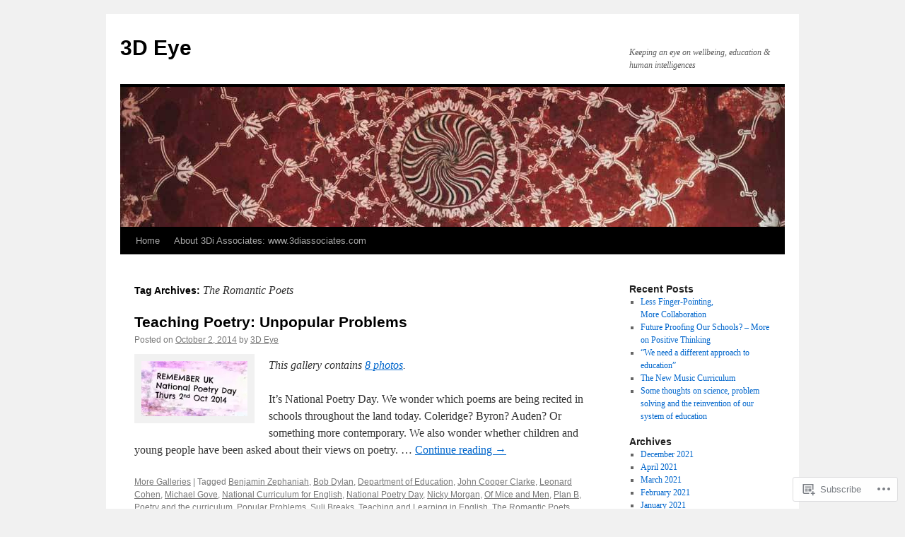

--- FILE ---
content_type: text/html; charset=UTF-8
request_url: https://3diassociates.wordpress.com/tag/the-romantic-poets/
body_size: 21073
content:
<!DOCTYPE html>
<html lang="en">
<head>
<meta charset="UTF-8" />
<title>
The Romantic Poets | 3D Eye</title>
<link rel="profile" href="https://gmpg.org/xfn/11" />
<link rel="stylesheet" type="text/css" media="all" href="https://s0.wp.com/wp-content/themes/pub/twentyten/style.css?m=1659017451i&amp;ver=20190507" />
<link rel="pingback" href="https://3diassociates.wordpress.com/xmlrpc.php">
<meta name='robots' content='max-image-preview:large' />
<meta name="p:domain_verify" content="&lt;a href=//www.pinterest.com/pin/create/button/?url=http%3A%2F%2Fwww.flickr.com%2Fphotos%2Fkentbre" />
<link rel='dns-prefetch' href='//s0.wp.com' />
<link rel="alternate" type="application/rss+xml" title="3D Eye &raquo; Feed" href="https://3diassociates.wordpress.com/feed/" />
<link rel="alternate" type="application/rss+xml" title="3D Eye &raquo; Comments Feed" href="https://3diassociates.wordpress.com/comments/feed/" />
<link rel="alternate" type="application/rss+xml" title="3D Eye &raquo; The Romantic Poets Tag Feed" href="https://3diassociates.wordpress.com/tag/the-romantic-poets/feed/" />
	<script type="text/javascript">
		/* <![CDATA[ */
		function addLoadEvent(func) {
			var oldonload = window.onload;
			if (typeof window.onload != 'function') {
				window.onload = func;
			} else {
				window.onload = function () {
					oldonload();
					func();
				}
			}
		}
		/* ]]> */
	</script>
	<link crossorigin='anonymous' rel='stylesheet' id='all-css-0-1' href='/wp-content/mu-plugins/likes/jetpack-likes.css?m=1743883414i&cssminify=yes' type='text/css' media='all' />
<style id='wp-emoji-styles-inline-css'>

	img.wp-smiley, img.emoji {
		display: inline !important;
		border: none !important;
		box-shadow: none !important;
		height: 1em !important;
		width: 1em !important;
		margin: 0 0.07em !important;
		vertical-align: -0.1em !important;
		background: none !important;
		padding: 0 !important;
	}
/*# sourceURL=wp-emoji-styles-inline-css */
</style>
<link crossorigin='anonymous' rel='stylesheet' id='all-css-2-1' href='/wp-content/plugins/gutenberg-core/v22.2.0/build/styles/block-library/style.css?m=1764855221i&cssminify=yes' type='text/css' media='all' />
<style id='wp-block-library-inline-css'>
.has-text-align-justify {
	text-align:justify;
}
.has-text-align-justify{text-align:justify;}

/*# sourceURL=wp-block-library-inline-css */
</style><style id='global-styles-inline-css'>
:root{--wp--preset--aspect-ratio--square: 1;--wp--preset--aspect-ratio--4-3: 4/3;--wp--preset--aspect-ratio--3-4: 3/4;--wp--preset--aspect-ratio--3-2: 3/2;--wp--preset--aspect-ratio--2-3: 2/3;--wp--preset--aspect-ratio--16-9: 16/9;--wp--preset--aspect-ratio--9-16: 9/16;--wp--preset--color--black: #000;--wp--preset--color--cyan-bluish-gray: #abb8c3;--wp--preset--color--white: #fff;--wp--preset--color--pale-pink: #f78da7;--wp--preset--color--vivid-red: #cf2e2e;--wp--preset--color--luminous-vivid-orange: #ff6900;--wp--preset--color--luminous-vivid-amber: #fcb900;--wp--preset--color--light-green-cyan: #7bdcb5;--wp--preset--color--vivid-green-cyan: #00d084;--wp--preset--color--pale-cyan-blue: #8ed1fc;--wp--preset--color--vivid-cyan-blue: #0693e3;--wp--preset--color--vivid-purple: #9b51e0;--wp--preset--color--blue: #0066cc;--wp--preset--color--medium-gray: #666;--wp--preset--color--light-gray: #f1f1f1;--wp--preset--gradient--vivid-cyan-blue-to-vivid-purple: linear-gradient(135deg,rgb(6,147,227) 0%,rgb(155,81,224) 100%);--wp--preset--gradient--light-green-cyan-to-vivid-green-cyan: linear-gradient(135deg,rgb(122,220,180) 0%,rgb(0,208,130) 100%);--wp--preset--gradient--luminous-vivid-amber-to-luminous-vivid-orange: linear-gradient(135deg,rgb(252,185,0) 0%,rgb(255,105,0) 100%);--wp--preset--gradient--luminous-vivid-orange-to-vivid-red: linear-gradient(135deg,rgb(255,105,0) 0%,rgb(207,46,46) 100%);--wp--preset--gradient--very-light-gray-to-cyan-bluish-gray: linear-gradient(135deg,rgb(238,238,238) 0%,rgb(169,184,195) 100%);--wp--preset--gradient--cool-to-warm-spectrum: linear-gradient(135deg,rgb(74,234,220) 0%,rgb(151,120,209) 20%,rgb(207,42,186) 40%,rgb(238,44,130) 60%,rgb(251,105,98) 80%,rgb(254,248,76) 100%);--wp--preset--gradient--blush-light-purple: linear-gradient(135deg,rgb(255,206,236) 0%,rgb(152,150,240) 100%);--wp--preset--gradient--blush-bordeaux: linear-gradient(135deg,rgb(254,205,165) 0%,rgb(254,45,45) 50%,rgb(107,0,62) 100%);--wp--preset--gradient--luminous-dusk: linear-gradient(135deg,rgb(255,203,112) 0%,rgb(199,81,192) 50%,rgb(65,88,208) 100%);--wp--preset--gradient--pale-ocean: linear-gradient(135deg,rgb(255,245,203) 0%,rgb(182,227,212) 50%,rgb(51,167,181) 100%);--wp--preset--gradient--electric-grass: linear-gradient(135deg,rgb(202,248,128) 0%,rgb(113,206,126) 100%);--wp--preset--gradient--midnight: linear-gradient(135deg,rgb(2,3,129) 0%,rgb(40,116,252) 100%);--wp--preset--font-size--small: 13px;--wp--preset--font-size--medium: 20px;--wp--preset--font-size--large: 36px;--wp--preset--font-size--x-large: 42px;--wp--preset--font-family--albert-sans: 'Albert Sans', sans-serif;--wp--preset--font-family--alegreya: Alegreya, serif;--wp--preset--font-family--arvo: Arvo, serif;--wp--preset--font-family--bodoni-moda: 'Bodoni Moda', serif;--wp--preset--font-family--bricolage-grotesque: 'Bricolage Grotesque', sans-serif;--wp--preset--font-family--cabin: Cabin, sans-serif;--wp--preset--font-family--chivo: Chivo, sans-serif;--wp--preset--font-family--commissioner: Commissioner, sans-serif;--wp--preset--font-family--cormorant: Cormorant, serif;--wp--preset--font-family--courier-prime: 'Courier Prime', monospace;--wp--preset--font-family--crimson-pro: 'Crimson Pro', serif;--wp--preset--font-family--dm-mono: 'DM Mono', monospace;--wp--preset--font-family--dm-sans: 'DM Sans', sans-serif;--wp--preset--font-family--dm-serif-display: 'DM Serif Display', serif;--wp--preset--font-family--domine: Domine, serif;--wp--preset--font-family--eb-garamond: 'EB Garamond', serif;--wp--preset--font-family--epilogue: Epilogue, sans-serif;--wp--preset--font-family--fahkwang: Fahkwang, sans-serif;--wp--preset--font-family--figtree: Figtree, sans-serif;--wp--preset--font-family--fira-sans: 'Fira Sans', sans-serif;--wp--preset--font-family--fjalla-one: 'Fjalla One', sans-serif;--wp--preset--font-family--fraunces: Fraunces, serif;--wp--preset--font-family--gabarito: Gabarito, system-ui;--wp--preset--font-family--ibm-plex-mono: 'IBM Plex Mono', monospace;--wp--preset--font-family--ibm-plex-sans: 'IBM Plex Sans', sans-serif;--wp--preset--font-family--ibarra-real-nova: 'Ibarra Real Nova', serif;--wp--preset--font-family--instrument-serif: 'Instrument Serif', serif;--wp--preset--font-family--inter: Inter, sans-serif;--wp--preset--font-family--josefin-sans: 'Josefin Sans', sans-serif;--wp--preset--font-family--jost: Jost, sans-serif;--wp--preset--font-family--libre-baskerville: 'Libre Baskerville', serif;--wp--preset--font-family--libre-franklin: 'Libre Franklin', sans-serif;--wp--preset--font-family--literata: Literata, serif;--wp--preset--font-family--lora: Lora, serif;--wp--preset--font-family--merriweather: Merriweather, serif;--wp--preset--font-family--montserrat: Montserrat, sans-serif;--wp--preset--font-family--newsreader: Newsreader, serif;--wp--preset--font-family--noto-sans-mono: 'Noto Sans Mono', sans-serif;--wp--preset--font-family--nunito: Nunito, sans-serif;--wp--preset--font-family--open-sans: 'Open Sans', sans-serif;--wp--preset--font-family--overpass: Overpass, sans-serif;--wp--preset--font-family--pt-serif: 'PT Serif', serif;--wp--preset--font-family--petrona: Petrona, serif;--wp--preset--font-family--piazzolla: Piazzolla, serif;--wp--preset--font-family--playfair-display: 'Playfair Display', serif;--wp--preset--font-family--plus-jakarta-sans: 'Plus Jakarta Sans', sans-serif;--wp--preset--font-family--poppins: Poppins, sans-serif;--wp--preset--font-family--raleway: Raleway, sans-serif;--wp--preset--font-family--roboto: Roboto, sans-serif;--wp--preset--font-family--roboto-slab: 'Roboto Slab', serif;--wp--preset--font-family--rubik: Rubik, sans-serif;--wp--preset--font-family--rufina: Rufina, serif;--wp--preset--font-family--sora: Sora, sans-serif;--wp--preset--font-family--source-sans-3: 'Source Sans 3', sans-serif;--wp--preset--font-family--source-serif-4: 'Source Serif 4', serif;--wp--preset--font-family--space-mono: 'Space Mono', monospace;--wp--preset--font-family--syne: Syne, sans-serif;--wp--preset--font-family--texturina: Texturina, serif;--wp--preset--font-family--urbanist: Urbanist, sans-serif;--wp--preset--font-family--work-sans: 'Work Sans', sans-serif;--wp--preset--spacing--20: 0.44rem;--wp--preset--spacing--30: 0.67rem;--wp--preset--spacing--40: 1rem;--wp--preset--spacing--50: 1.5rem;--wp--preset--spacing--60: 2.25rem;--wp--preset--spacing--70: 3.38rem;--wp--preset--spacing--80: 5.06rem;--wp--preset--shadow--natural: 6px 6px 9px rgba(0, 0, 0, 0.2);--wp--preset--shadow--deep: 12px 12px 50px rgba(0, 0, 0, 0.4);--wp--preset--shadow--sharp: 6px 6px 0px rgba(0, 0, 0, 0.2);--wp--preset--shadow--outlined: 6px 6px 0px -3px rgb(255, 255, 255), 6px 6px rgb(0, 0, 0);--wp--preset--shadow--crisp: 6px 6px 0px rgb(0, 0, 0);}:where(.is-layout-flex){gap: 0.5em;}:where(.is-layout-grid){gap: 0.5em;}body .is-layout-flex{display: flex;}.is-layout-flex{flex-wrap: wrap;align-items: center;}.is-layout-flex > :is(*, div){margin: 0;}body .is-layout-grid{display: grid;}.is-layout-grid > :is(*, div){margin: 0;}:where(.wp-block-columns.is-layout-flex){gap: 2em;}:where(.wp-block-columns.is-layout-grid){gap: 2em;}:where(.wp-block-post-template.is-layout-flex){gap: 1.25em;}:where(.wp-block-post-template.is-layout-grid){gap: 1.25em;}.has-black-color{color: var(--wp--preset--color--black) !important;}.has-cyan-bluish-gray-color{color: var(--wp--preset--color--cyan-bluish-gray) !important;}.has-white-color{color: var(--wp--preset--color--white) !important;}.has-pale-pink-color{color: var(--wp--preset--color--pale-pink) !important;}.has-vivid-red-color{color: var(--wp--preset--color--vivid-red) !important;}.has-luminous-vivid-orange-color{color: var(--wp--preset--color--luminous-vivid-orange) !important;}.has-luminous-vivid-amber-color{color: var(--wp--preset--color--luminous-vivid-amber) !important;}.has-light-green-cyan-color{color: var(--wp--preset--color--light-green-cyan) !important;}.has-vivid-green-cyan-color{color: var(--wp--preset--color--vivid-green-cyan) !important;}.has-pale-cyan-blue-color{color: var(--wp--preset--color--pale-cyan-blue) !important;}.has-vivid-cyan-blue-color{color: var(--wp--preset--color--vivid-cyan-blue) !important;}.has-vivid-purple-color{color: var(--wp--preset--color--vivid-purple) !important;}.has-black-background-color{background-color: var(--wp--preset--color--black) !important;}.has-cyan-bluish-gray-background-color{background-color: var(--wp--preset--color--cyan-bluish-gray) !important;}.has-white-background-color{background-color: var(--wp--preset--color--white) !important;}.has-pale-pink-background-color{background-color: var(--wp--preset--color--pale-pink) !important;}.has-vivid-red-background-color{background-color: var(--wp--preset--color--vivid-red) !important;}.has-luminous-vivid-orange-background-color{background-color: var(--wp--preset--color--luminous-vivid-orange) !important;}.has-luminous-vivid-amber-background-color{background-color: var(--wp--preset--color--luminous-vivid-amber) !important;}.has-light-green-cyan-background-color{background-color: var(--wp--preset--color--light-green-cyan) !important;}.has-vivid-green-cyan-background-color{background-color: var(--wp--preset--color--vivid-green-cyan) !important;}.has-pale-cyan-blue-background-color{background-color: var(--wp--preset--color--pale-cyan-blue) !important;}.has-vivid-cyan-blue-background-color{background-color: var(--wp--preset--color--vivid-cyan-blue) !important;}.has-vivid-purple-background-color{background-color: var(--wp--preset--color--vivid-purple) !important;}.has-black-border-color{border-color: var(--wp--preset--color--black) !important;}.has-cyan-bluish-gray-border-color{border-color: var(--wp--preset--color--cyan-bluish-gray) !important;}.has-white-border-color{border-color: var(--wp--preset--color--white) !important;}.has-pale-pink-border-color{border-color: var(--wp--preset--color--pale-pink) !important;}.has-vivid-red-border-color{border-color: var(--wp--preset--color--vivid-red) !important;}.has-luminous-vivid-orange-border-color{border-color: var(--wp--preset--color--luminous-vivid-orange) !important;}.has-luminous-vivid-amber-border-color{border-color: var(--wp--preset--color--luminous-vivid-amber) !important;}.has-light-green-cyan-border-color{border-color: var(--wp--preset--color--light-green-cyan) !important;}.has-vivid-green-cyan-border-color{border-color: var(--wp--preset--color--vivid-green-cyan) !important;}.has-pale-cyan-blue-border-color{border-color: var(--wp--preset--color--pale-cyan-blue) !important;}.has-vivid-cyan-blue-border-color{border-color: var(--wp--preset--color--vivid-cyan-blue) !important;}.has-vivid-purple-border-color{border-color: var(--wp--preset--color--vivid-purple) !important;}.has-vivid-cyan-blue-to-vivid-purple-gradient-background{background: var(--wp--preset--gradient--vivid-cyan-blue-to-vivid-purple) !important;}.has-light-green-cyan-to-vivid-green-cyan-gradient-background{background: var(--wp--preset--gradient--light-green-cyan-to-vivid-green-cyan) !important;}.has-luminous-vivid-amber-to-luminous-vivid-orange-gradient-background{background: var(--wp--preset--gradient--luminous-vivid-amber-to-luminous-vivid-orange) !important;}.has-luminous-vivid-orange-to-vivid-red-gradient-background{background: var(--wp--preset--gradient--luminous-vivid-orange-to-vivid-red) !important;}.has-very-light-gray-to-cyan-bluish-gray-gradient-background{background: var(--wp--preset--gradient--very-light-gray-to-cyan-bluish-gray) !important;}.has-cool-to-warm-spectrum-gradient-background{background: var(--wp--preset--gradient--cool-to-warm-spectrum) !important;}.has-blush-light-purple-gradient-background{background: var(--wp--preset--gradient--blush-light-purple) !important;}.has-blush-bordeaux-gradient-background{background: var(--wp--preset--gradient--blush-bordeaux) !important;}.has-luminous-dusk-gradient-background{background: var(--wp--preset--gradient--luminous-dusk) !important;}.has-pale-ocean-gradient-background{background: var(--wp--preset--gradient--pale-ocean) !important;}.has-electric-grass-gradient-background{background: var(--wp--preset--gradient--electric-grass) !important;}.has-midnight-gradient-background{background: var(--wp--preset--gradient--midnight) !important;}.has-small-font-size{font-size: var(--wp--preset--font-size--small) !important;}.has-medium-font-size{font-size: var(--wp--preset--font-size--medium) !important;}.has-large-font-size{font-size: var(--wp--preset--font-size--large) !important;}.has-x-large-font-size{font-size: var(--wp--preset--font-size--x-large) !important;}.has-albert-sans-font-family{font-family: var(--wp--preset--font-family--albert-sans) !important;}.has-alegreya-font-family{font-family: var(--wp--preset--font-family--alegreya) !important;}.has-arvo-font-family{font-family: var(--wp--preset--font-family--arvo) !important;}.has-bodoni-moda-font-family{font-family: var(--wp--preset--font-family--bodoni-moda) !important;}.has-bricolage-grotesque-font-family{font-family: var(--wp--preset--font-family--bricolage-grotesque) !important;}.has-cabin-font-family{font-family: var(--wp--preset--font-family--cabin) !important;}.has-chivo-font-family{font-family: var(--wp--preset--font-family--chivo) !important;}.has-commissioner-font-family{font-family: var(--wp--preset--font-family--commissioner) !important;}.has-cormorant-font-family{font-family: var(--wp--preset--font-family--cormorant) !important;}.has-courier-prime-font-family{font-family: var(--wp--preset--font-family--courier-prime) !important;}.has-crimson-pro-font-family{font-family: var(--wp--preset--font-family--crimson-pro) !important;}.has-dm-mono-font-family{font-family: var(--wp--preset--font-family--dm-mono) !important;}.has-dm-sans-font-family{font-family: var(--wp--preset--font-family--dm-sans) !important;}.has-dm-serif-display-font-family{font-family: var(--wp--preset--font-family--dm-serif-display) !important;}.has-domine-font-family{font-family: var(--wp--preset--font-family--domine) !important;}.has-eb-garamond-font-family{font-family: var(--wp--preset--font-family--eb-garamond) !important;}.has-epilogue-font-family{font-family: var(--wp--preset--font-family--epilogue) !important;}.has-fahkwang-font-family{font-family: var(--wp--preset--font-family--fahkwang) !important;}.has-figtree-font-family{font-family: var(--wp--preset--font-family--figtree) !important;}.has-fira-sans-font-family{font-family: var(--wp--preset--font-family--fira-sans) !important;}.has-fjalla-one-font-family{font-family: var(--wp--preset--font-family--fjalla-one) !important;}.has-fraunces-font-family{font-family: var(--wp--preset--font-family--fraunces) !important;}.has-gabarito-font-family{font-family: var(--wp--preset--font-family--gabarito) !important;}.has-ibm-plex-mono-font-family{font-family: var(--wp--preset--font-family--ibm-plex-mono) !important;}.has-ibm-plex-sans-font-family{font-family: var(--wp--preset--font-family--ibm-plex-sans) !important;}.has-ibarra-real-nova-font-family{font-family: var(--wp--preset--font-family--ibarra-real-nova) !important;}.has-instrument-serif-font-family{font-family: var(--wp--preset--font-family--instrument-serif) !important;}.has-inter-font-family{font-family: var(--wp--preset--font-family--inter) !important;}.has-josefin-sans-font-family{font-family: var(--wp--preset--font-family--josefin-sans) !important;}.has-jost-font-family{font-family: var(--wp--preset--font-family--jost) !important;}.has-libre-baskerville-font-family{font-family: var(--wp--preset--font-family--libre-baskerville) !important;}.has-libre-franklin-font-family{font-family: var(--wp--preset--font-family--libre-franklin) !important;}.has-literata-font-family{font-family: var(--wp--preset--font-family--literata) !important;}.has-lora-font-family{font-family: var(--wp--preset--font-family--lora) !important;}.has-merriweather-font-family{font-family: var(--wp--preset--font-family--merriweather) !important;}.has-montserrat-font-family{font-family: var(--wp--preset--font-family--montserrat) !important;}.has-newsreader-font-family{font-family: var(--wp--preset--font-family--newsreader) !important;}.has-noto-sans-mono-font-family{font-family: var(--wp--preset--font-family--noto-sans-mono) !important;}.has-nunito-font-family{font-family: var(--wp--preset--font-family--nunito) !important;}.has-open-sans-font-family{font-family: var(--wp--preset--font-family--open-sans) !important;}.has-overpass-font-family{font-family: var(--wp--preset--font-family--overpass) !important;}.has-pt-serif-font-family{font-family: var(--wp--preset--font-family--pt-serif) !important;}.has-petrona-font-family{font-family: var(--wp--preset--font-family--petrona) !important;}.has-piazzolla-font-family{font-family: var(--wp--preset--font-family--piazzolla) !important;}.has-playfair-display-font-family{font-family: var(--wp--preset--font-family--playfair-display) !important;}.has-plus-jakarta-sans-font-family{font-family: var(--wp--preset--font-family--plus-jakarta-sans) !important;}.has-poppins-font-family{font-family: var(--wp--preset--font-family--poppins) !important;}.has-raleway-font-family{font-family: var(--wp--preset--font-family--raleway) !important;}.has-roboto-font-family{font-family: var(--wp--preset--font-family--roboto) !important;}.has-roboto-slab-font-family{font-family: var(--wp--preset--font-family--roboto-slab) !important;}.has-rubik-font-family{font-family: var(--wp--preset--font-family--rubik) !important;}.has-rufina-font-family{font-family: var(--wp--preset--font-family--rufina) !important;}.has-sora-font-family{font-family: var(--wp--preset--font-family--sora) !important;}.has-source-sans-3-font-family{font-family: var(--wp--preset--font-family--source-sans-3) !important;}.has-source-serif-4-font-family{font-family: var(--wp--preset--font-family--source-serif-4) !important;}.has-space-mono-font-family{font-family: var(--wp--preset--font-family--space-mono) !important;}.has-syne-font-family{font-family: var(--wp--preset--font-family--syne) !important;}.has-texturina-font-family{font-family: var(--wp--preset--font-family--texturina) !important;}.has-urbanist-font-family{font-family: var(--wp--preset--font-family--urbanist) !important;}.has-work-sans-font-family{font-family: var(--wp--preset--font-family--work-sans) !important;}
/*# sourceURL=global-styles-inline-css */
</style>

<style id='classic-theme-styles-inline-css'>
/*! This file is auto-generated */
.wp-block-button__link{color:#fff;background-color:#32373c;border-radius:9999px;box-shadow:none;text-decoration:none;padding:calc(.667em + 2px) calc(1.333em + 2px);font-size:1.125em}.wp-block-file__button{background:#32373c;color:#fff;text-decoration:none}
/*# sourceURL=/wp-includes/css/classic-themes.min.css */
</style>
<link crossorigin='anonymous' rel='stylesheet' id='all-css-4-1' href='/_static/??-eJyNj9EKwjAMRX/INHSKzgfxW9YuaLXZytI69vdmG6ggiC95ONxzk+CYwPddpi5jiuUSOkHfu9j7u2BlbG0sSOAUCQZ6mB22QfIrAZKnSMaLbPCjiAu8uwZSzqnJc4KpDQ1FYo390sakDjiXBhIBnRwKQ76qKF/eijEVh3lUMCnF9cD/sssXsOychTOf7L629baqjofbEz0ua3Y=&cssminify=yes' type='text/css' media='all' />
<style id='jetpack_facebook_likebox-inline-css'>
.widget_facebook_likebox {
	overflow: hidden;
}

/*# sourceURL=/wp-content/mu-plugins/jetpack-plugin/moon/modules/widgets/facebook-likebox/style.css */
</style>
<link crossorigin='anonymous' rel='stylesheet' id='all-css-6-1' href='/_static/??-eJzTLy/QTc7PK0nNK9HPLdUtyClNz8wr1i9KTcrJTwcy0/WTi5G5ekCujj52Temp+bo5+cmJJZn5eSgc3bScxMwikFb7XFtDE1NLExMLc0OTLACohS2q&cssminify=yes' type='text/css' media='all' />
<style id='jetpack-global-styles-frontend-style-inline-css'>
:root { --font-headings: unset; --font-base: unset; --font-headings-default: -apple-system,BlinkMacSystemFont,"Segoe UI",Roboto,Oxygen-Sans,Ubuntu,Cantarell,"Helvetica Neue",sans-serif; --font-base-default: -apple-system,BlinkMacSystemFont,"Segoe UI",Roboto,Oxygen-Sans,Ubuntu,Cantarell,"Helvetica Neue",sans-serif;}
/*# sourceURL=jetpack-global-styles-frontend-style-inline-css */
</style>
<link crossorigin='anonymous' rel='stylesheet' id='all-css-8-1' href='/_static/??-eJyNjcEKwjAQRH/IuFRT6kX8FNkmS5K6yQY3Qfx7bfEiXrwM82B4A49qnJRGpUHupnIPqSgs1Cq624chi6zhO5OCRryTR++fW00l7J3qDv43XVNxoOISsmEJol/wY2uR8vs3WggsM/I6uOTzMI3Hw8lOg11eUT1JKA==&cssminify=yes' type='text/css' media='all' />
<script type="text/javascript" id="wpcom-actionbar-placeholder-js-extra">
/* <![CDATA[ */
var actionbardata = {"siteID":"29312269","postID":"0","siteURL":"https://3diassociates.wordpress.com","xhrURL":"https://3diassociates.wordpress.com/wp-admin/admin-ajax.php","nonce":"8d63a61e57","isLoggedIn":"","statusMessage":"","subsEmailDefault":"instantly","proxyScriptUrl":"https://s0.wp.com/wp-content/js/wpcom-proxy-request.js?m=1513050504i&amp;ver=20211021","i18n":{"followedText":"New posts from this site will now appear in your \u003Ca href=\"https://wordpress.com/reader\"\u003EReader\u003C/a\u003E","foldBar":"Collapse this bar","unfoldBar":"Expand this bar","shortLinkCopied":"Shortlink copied to clipboard."}};
//# sourceURL=wpcom-actionbar-placeholder-js-extra
/* ]]> */
</script>
<script type="text/javascript" id="jetpack-mu-wpcom-settings-js-before">
/* <![CDATA[ */
var JETPACK_MU_WPCOM_SETTINGS = {"assetsUrl":"https://s0.wp.com/wp-content/mu-plugins/jetpack-mu-wpcom-plugin/moon/jetpack_vendor/automattic/jetpack-mu-wpcom/src/build/"};
//# sourceURL=jetpack-mu-wpcom-settings-js-before
/* ]]> */
</script>
<script crossorigin='anonymous' type='text/javascript'  src='/wp-content/js/rlt-proxy.js?m=1720530689i'></script>
<script type="text/javascript" id="rlt-proxy-js-after">
/* <![CDATA[ */
	rltInitialize( {"token":null,"iframeOrigins":["https:\/\/widgets.wp.com"]} );
//# sourceURL=rlt-proxy-js-after
/* ]]> */
</script>
<link rel="EditURI" type="application/rsd+xml" title="RSD" href="https://3diassociates.wordpress.com/xmlrpc.php?rsd" />
<meta name="generator" content="WordPress.com" />

<!-- Jetpack Open Graph Tags -->
<meta property="og:type" content="website" />
<meta property="og:title" content="The Romantic Poets &#8211; 3D Eye" />
<meta property="og:url" content="https://3diassociates.wordpress.com/tag/the-romantic-poets/" />
<meta property="og:site_name" content="3D Eye" />
<meta property="og:image" content="https://secure.gravatar.com/blavatar/bc542a5c7927bad152d0dcb3e9ef30aa364432b83be26dc62747b6fe095e765b?s=200&#038;ts=1768987807" />
<meta property="og:image:width" content="200" />
<meta property="og:image:height" content="200" />
<meta property="og:image:alt" content="" />
<meta property="og:locale" content="en_US" />
<meta property="fb:app_id" content="249643311490" />
<meta name="twitter:creator" content="@3Diassociates" />
<meta name="twitter:site" content="@3Diassociates" />

<!-- End Jetpack Open Graph Tags -->
<link rel="shortcut icon" type="image/x-icon" href="https://secure.gravatar.com/blavatar/bc542a5c7927bad152d0dcb3e9ef30aa364432b83be26dc62747b6fe095e765b?s=32" sizes="16x16" />
<link rel="icon" type="image/x-icon" href="https://secure.gravatar.com/blavatar/bc542a5c7927bad152d0dcb3e9ef30aa364432b83be26dc62747b6fe095e765b?s=32" sizes="16x16" />
<link rel="apple-touch-icon" href="https://secure.gravatar.com/blavatar/bc542a5c7927bad152d0dcb3e9ef30aa364432b83be26dc62747b6fe095e765b?s=114" />
<link rel='openid.server' href='https://3diassociates.wordpress.com/?openidserver=1' />
<link rel='openid.delegate' href='https://3diassociates.wordpress.com/' />
<link rel="search" type="application/opensearchdescription+xml" href="https://3diassociates.wordpress.com/osd.xml" title="3D Eye" />
<link rel="search" type="application/opensearchdescription+xml" href="https://s1.wp.com/opensearch.xml" title="WordPress.com" />
<meta name="description" content="Posts about The Romantic Poets written by 3D Eye" />
<link crossorigin='anonymous' rel='stylesheet' id='all-css-0-3' href='/_static/??-eJyVjkEKwkAMRS9kG2rR4kI8irTpIGknyTCZ0OtXsRXc6fJ9Ho8PS6pQpQQpwF6l6A8SgymU1OO8MbCqwJ0EYYiKs4EtlEKu0ewAvxdYR4/BAPusbiF+pH34N/i+5BRHMB8MM6VC+pS/qGaSV/nG16Y7tZfu3DbHaQXdH15M&cssminify=yes' type='text/css' media='all' />
</head>

<body class="archive tag tag-the-romantic-poets tag-61902350 wp-theme-pubtwentyten customizer-styles-applied single-author jetpack-reblog-enabled">
<div id="wrapper" class="hfeed">
	<div id="header">
		<div id="masthead">
			<div id="branding" role="banner">
								<div id="site-title">
					<span>
						<a href="https://3diassociates.wordpress.com/" title="3D Eye" rel="home">3D Eye</a>
					</span>
				</div>
				<div id="site-description">Keeping an eye on wellbeing, education &amp; human intelligences</div>

									<a class="home-link" href="https://3diassociates.wordpress.com/" title="3D Eye" rel="home">
						<img src="https://s0.wp.com/wp-content/themes/pub/twentyten/images/headers/concave.jpg?m=1610459589i" width="940" height="198" alt="" />
					</a>
								</div><!-- #branding -->

			<div id="access" role="navigation">
								<div class="skip-link screen-reader-text"><a href="#content" title="Skip to content">Skip to content</a></div>
				<div class="menu"><ul>
<li ><a href="https://3diassociates.wordpress.com/">Home</a></li><li class="page_item page-item-2"><a href="https://3diassociates.wordpress.com/about/">About 3Di Associates: www.3diassociates.com</a></li>
</ul></div>
			</div><!-- #access -->
		</div><!-- #masthead -->
	</div><!-- #header -->

	<div id="main">

		<div id="container">
			<div id="content" role="main">

				<h1 class="page-title">Tag Archives: <span>The Romantic Poets</span></h1>

				



	
			<div id="post-6519" class="post-6519 post type-post status-publish format-gallery hentry category-uncategorized tag-benjamin-zephaniah tag-bob-dylan tag-department-of-education tag-john-cooper-clarke tag-leonard-cohen tag-michael-gove tag-national-curriculum-for-english tag-national-poetry-day tag-nicky-morgan tag-of-mice-and-men tag-plan-b tag-poetry-and-the-curriculum tag-popular-problems tag-suli-breaks tag-teaching-and-learning-in-english tag-the-romantic-poets tag-waht-children-want-to-learn post_format-post-format-gallery">
			<h2 class="entry-title"><a href="https://3diassociates.wordpress.com/2014/10/02/teaching-poetry-unpopular-problems/" rel="bookmark">Teaching Poetry: Unpopular&nbsp;Problems</a></h2>

			<div class="entry-meta">
				<span class="meta-prep meta-prep-author">Posted on</span> <a href="https://3diassociates.wordpress.com/2014/10/02/teaching-poetry-unpopular-problems/" title="1:20 pm" rel="bookmark"><span class="entry-date">October 2, 2014</span></a> <span class="meta-sep">by</span> <span class="author vcard"><a class="url fn n" href="https://3diassociates.wordpress.com/author/3deye/" title="View all posts by 3D Eye">3D Eye</a></span>			</div><!-- .entry-meta -->

			<div class="entry-content">
											<div class="gallery-thumb">
						<a class="size-thumbnail" href="https://3diassociates.wordpress.com/2014/10/02/teaching-poetry-unpopular-problems/"><img width="150" height="78" src="https://3diassociates.wordpress.com/wp-content/uploads/2014/10/national-poetry-day.jpg?w=150" class="attachment-thumbnail size-thumbnail" alt="" decoding="async" srcset="https://3diassociates.wordpress.com/wp-content/uploads/2014/10/national-poetry-day.jpg?w=150 150w, https://3diassociates.wordpress.com/wp-content/uploads/2014/10/national-poetry-day.jpg?w=300 300w" sizes="(max-width: 150px) 100vw, 150px" data-attachment-id="6520" data-permalink="https://3diassociates.wordpress.com/2014/10/02/teaching-poetry-unpopular-problems/national-poetry-day/" data-orig-file="https://3diassociates.wordpress.com/wp-content/uploads/2014/10/national-poetry-day.jpg" data-orig-size="311,162" data-comments-opened="1" data-image-meta="{&quot;aperture&quot;:&quot;0&quot;,&quot;credit&quot;:&quot;&quot;,&quot;camera&quot;:&quot;&quot;,&quot;caption&quot;:&quot;&quot;,&quot;created_timestamp&quot;:&quot;0&quot;,&quot;copyright&quot;:&quot;&quot;,&quot;focal_length&quot;:&quot;0&quot;,&quot;iso&quot;:&quot;0&quot;,&quot;shutter_speed&quot;:&quot;0&quot;,&quot;title&quot;:&quot;&quot;,&quot;orientation&quot;:&quot;0&quot;}" data-image-title="National Poetry Day" data-image-description="" data-image-caption="" data-medium-file="https://3diassociates.wordpress.com/wp-content/uploads/2014/10/national-poetry-day.jpg?w=300" data-large-file="https://3diassociates.wordpress.com/wp-content/uploads/2014/10/national-poetry-day.jpg?w=311" /></a>
					</div><!-- .gallery-thumb -->
					<p><em>
					This gallery contains <a href="https://3diassociates.wordpress.com/2014/10/02/teaching-poetry-unpopular-problems/" title="Permalink to Teaching Poetry: Unpopular&nbsp;Problems" rel="bookmark">8 photos</a>.							</em></p>
										<p>It’s National Poetry Day. We wonder which poems are being recited in schools throughout the land today. Coleridge? Byron? Auden? Or something more contemporary. We also wonder whether children and young people have been asked about their views on poetry. &hellip; <a href="https://3diassociates.wordpress.com/2014/10/02/teaching-poetry-unpopular-problems/">Continue reading <span class="meta-nav">&rarr;</span></a></p>
			</div><!-- .entry-content -->

			<div class="entry-utility">
							<a href="https://3diassociates.wordpress.com/type/gallery/" title="View Galleries">More Galleries</a>
							
		<span class="meta-sep">|</span>
		<span class="tag-links">
			<span class="entry-utility-prep entry-utility-prep-tag-links">Tagged</span> <a href="https://3diassociates.wordpress.com/tag/benjamin-zephaniah/" rel="tag">Benjamin Zephaniah</a>, <a href="https://3diassociates.wordpress.com/tag/bob-dylan/" rel="tag">Bob Dylan</a>, <a href="https://3diassociates.wordpress.com/tag/department-of-education/" rel="tag">Department of Education</a>, <a href="https://3diassociates.wordpress.com/tag/john-cooper-clarke/" rel="tag">John Cooper Clarke</a>, <a href="https://3diassociates.wordpress.com/tag/leonard-cohen/" rel="tag">Leonard Cohen</a>, <a href="https://3diassociates.wordpress.com/tag/michael-gove/" rel="tag">Michael Gove</a>, <a href="https://3diassociates.wordpress.com/tag/national-curriculum-for-english/" rel="tag">National Curriculum for English</a>, <a href="https://3diassociates.wordpress.com/tag/national-poetry-day/" rel="tag">National Poetry Day</a>, <a href="https://3diassociates.wordpress.com/tag/nicky-morgan/" rel="tag">Nicky Morgan</a>, <a href="https://3diassociates.wordpress.com/tag/of-mice-and-men/" rel="tag">Of Mice and Men</a>, <a href="https://3diassociates.wordpress.com/tag/plan-b/" rel="tag">Plan B</a>, <a href="https://3diassociates.wordpress.com/tag/poetry-and-the-curriculum/" rel="tag">Poetry and the curriculum</a>, <a href="https://3diassociates.wordpress.com/tag/popular-problems/" rel="tag">Popular Problems</a>, <a href="https://3diassociates.wordpress.com/tag/suli-breaks/" rel="tag">Suli Breaks</a>, <a href="https://3diassociates.wordpress.com/tag/teaching-and-learning-in-english/" rel="tag">Teaching and Learning in English</a>, <a href="https://3diassociates.wordpress.com/tag/the-romantic-poets/" rel="tag">The Romantic Poets</a>, <a href="https://3diassociates.wordpress.com/tag/waht-children-want-to-learn/" rel="tag">Waht children want to learn</a>		</span>
	
									<span class="meta-sep">|</span>
				<span class="comments-link"><a href="https://3diassociates.wordpress.com/2014/10/02/teaching-poetry-unpopular-problems/#respond">Leave a comment</a></span>
										</div><!-- .entry-utility -->
		</div><!-- #post-6519 -->


	

	
			<div id="post-6231" class="post-6231 post type-post status-publish format-gallery hentry category-uncategorized tag-3di-associates tag-book-censorship tag-english-literature tag-gcse-english-literature tag-george-bernard-shaw tag-gove-and-gcse-english-literature tag-gove-bans-of-mice-and-men tag-indoctrination-and-censorship tag-john-green tag-john-steinbeck tag-lord-byron tag-love-of-reading tag-michael-gove tag-mitch-albom tag-of-mice-and-men tag-politicians-meddling-with-education tag-take-politicians-out-of-education-policy tag-the-crucible tag-the-fault-in-our-stars tag-the-five-people-you-meet-in-heaven tag-the-romantic-poets tag-to-kill-a-mockingbird tag-us-literature post_format-post-format-gallery">
			<h2 class="entry-title"><a href="https://3diassociates.wordpress.com/2014/05/26/to-kill-indoctrination-and-censorship/" rel="bookmark">To Kill Indoctrination and&nbsp;Censorship</a></h2>

			<div class="entry-meta">
				<span class="meta-prep meta-prep-author">Posted on</span> <a href="https://3diassociates.wordpress.com/2014/05/26/to-kill-indoctrination-and-censorship/" title="1:29 pm" rel="bookmark"><span class="entry-date">May 26, 2014</span></a> <span class="meta-sep">by</span> <span class="author vcard"><a class="url fn n" href="https://3diassociates.wordpress.com/author/3deye/" title="View all posts by 3D Eye">3D Eye</a></span>			</div><!-- .entry-meta -->

			<div class="entry-content">
											<div class="gallery-thumb">
						<a class="size-thumbnail" href="https://3diassociates.wordpress.com/2014/05/26/to-kill-indoctrination-and-censorship/"><img width="150" height="113" src="https://3diassociates.wordpress.com/wp-content/uploads/2014/05/censorship-quote1.jpg?w=150" class="attachment-thumbnail size-thumbnail" alt="" decoding="async" srcset="https://3diassociates.wordpress.com/wp-content/uploads/2014/05/censorship-quote1.jpg?w=150 150w, https://3diassociates.wordpress.com/wp-content/uploads/2014/05/censorship-quote1.jpg?w=300 300w" sizes="(max-width: 150px) 100vw, 150px" data-attachment-id="6236" data-permalink="https://3diassociates.wordpress.com/2014/05/26/to-kill-indoctrination-and-censorship/censorship-quote/" data-orig-file="https://3diassociates.wordpress.com/wp-content/uploads/2014/05/censorship-quote1.jpg" data-orig-size="960,720" data-comments-opened="1" data-image-meta="{&quot;aperture&quot;:&quot;0&quot;,&quot;credit&quot;:&quot;&quot;,&quot;camera&quot;:&quot;&quot;,&quot;caption&quot;:&quot;&quot;,&quot;created_timestamp&quot;:&quot;0&quot;,&quot;copyright&quot;:&quot;&quot;,&quot;focal_length&quot;:&quot;0&quot;,&quot;iso&quot;:&quot;0&quot;,&quot;shutter_speed&quot;:&quot;0&quot;,&quot;title&quot;:&quot;&quot;}" data-image-title="Censorship quote" data-image-description="" data-image-caption="" data-medium-file="https://3diassociates.wordpress.com/wp-content/uploads/2014/05/censorship-quote1.jpg?w=300" data-large-file="https://3diassociates.wordpress.com/wp-content/uploads/2014/05/censorship-quote1.jpg?w=640" /></a>
					</div><!-- .gallery-thumb -->
					<p><em>
					This gallery contains <a href="https://3diassociates.wordpress.com/2014/05/26/to-kill-indoctrination-and-censorship/" title="Permalink to To Kill Indoctrination and&nbsp;Censorship" rel="bookmark">7 photos</a>.							</em></p>
										<p>This weekend we&#8217;ve seen yet more covert meddling in education from politicians. You’d think we would be used to this by now! The examination board OCR announced that they will be dropping American books and plays from their GCSE English &hellip; <a href="https://3diassociates.wordpress.com/2014/05/26/to-kill-indoctrination-and-censorship/">Continue reading <span class="meta-nav">&rarr;</span></a></p>
			</div><!-- .entry-content -->

			<div class="entry-utility">
							<a href="https://3diassociates.wordpress.com/type/gallery/" title="View Galleries">More Galleries</a>
							
		<span class="meta-sep">|</span>
		<span class="tag-links">
			<span class="entry-utility-prep entry-utility-prep-tag-links">Tagged</span> <a href="https://3diassociates.wordpress.com/tag/3di-associates/" rel="tag">3Di Associates</a>, <a href="https://3diassociates.wordpress.com/tag/book-censorship/" rel="tag">Book Censorship</a>, <a href="https://3diassociates.wordpress.com/tag/english-literature/" rel="tag">English Literature</a>, <a href="https://3diassociates.wordpress.com/tag/gcse-english-literature/" rel="tag">GCSE English Literature</a>, <a href="https://3diassociates.wordpress.com/tag/george-bernard-shaw/" rel="tag">George Bernard Shaw</a>, <a href="https://3diassociates.wordpress.com/tag/gove-and-gcse-english-literature/" rel="tag">Gove and GCSE English Literature</a>, <a href="https://3diassociates.wordpress.com/tag/gove-bans-of-mice-and-men/" rel="tag">Gove bans Of Mice and Men</a>, <a href="https://3diassociates.wordpress.com/tag/indoctrination-and-censorship/" rel="tag">Indoctrination and censorship</a>, <a href="https://3diassociates.wordpress.com/tag/john-green/" rel="tag">John Green</a>, <a href="https://3diassociates.wordpress.com/tag/john-steinbeck/" rel="tag">John Steinbeck</a>, <a href="https://3diassociates.wordpress.com/tag/lord-byron/" rel="tag">Lord Byron</a>, <a href="https://3diassociates.wordpress.com/tag/love-of-reading/" rel="tag">Love of reading</a>, <a href="https://3diassociates.wordpress.com/tag/michael-gove/" rel="tag">Michael Gove</a>, <a href="https://3diassociates.wordpress.com/tag/mitch-albom/" rel="tag">Mitch Albom</a>, <a href="https://3diassociates.wordpress.com/tag/of-mice-and-men/" rel="tag">Of Mice and Men</a>, <a href="https://3diassociates.wordpress.com/tag/politicians-meddling-with-education/" rel="tag">Politicians meddling with education</a>, <a href="https://3diassociates.wordpress.com/tag/take-politicians-out-of-education-policy/" rel="tag">Take politicians out of education policy</a>, <a href="https://3diassociates.wordpress.com/tag/the-crucible/" rel="tag">The Crucible</a>, <a href="https://3diassociates.wordpress.com/tag/the-fault-in-our-stars/" rel="tag">The Fault in our Stars</a>, <a href="https://3diassociates.wordpress.com/tag/the-five-people-you-meet-in-heaven/" rel="tag">The Five People you Meet in Heaven</a>, <a href="https://3diassociates.wordpress.com/tag/the-romantic-poets/" rel="tag">The Romantic Poets</a>, <a href="https://3diassociates.wordpress.com/tag/to-kill-a-mockingbird/" rel="tag">To Kill a Mockingbird</a>, <a href="https://3diassociates.wordpress.com/tag/us-literature/" rel="tag">US literature</a>		</span>
	
									<span class="meta-sep">|</span>
				<span class="comments-link"><a href="https://3diassociates.wordpress.com/2014/05/26/to-kill-indoctrination-and-censorship/#comments">2 Comments</a></span>
										</div><!-- .entry-utility -->
		</div><!-- #post-6231 -->


	

			</div><!-- #content -->
		</div><!-- #container -->


		<div id="primary" class="widget-area" role="complementary">
						<ul class="xoxo">


		<li id="recent-posts-2" class="widget-container widget_recent_entries">
		<h3 class="widget-title">Recent Posts</h3>
		<ul>
											<li>
					<a href="https://3diassociates.wordpress.com/2021/12/06/less-finger-pointing-more-collaboration/">Less Finger-Pointing, More&nbsp;Collaboration</a>
									</li>
											<li>
					<a href="https://3diassociates.wordpress.com/2021/04/07/future-proofing-our-schools-more-on-positive-thinking/">Future Proofing Our Schools? &#8211; More on Positive&nbsp;Thinking</a>
									</li>
											<li>
					<a href="https://3diassociates.wordpress.com/2021/04/06/we-need-a-different-approach-to-education/">&#8220;We need a different approach to education&#8221;</a>
									</li>
											<li>
					<a href="https://3diassociates.wordpress.com/2021/03/27/the-new-music-curriculum/">The New Music&nbsp;Curriculum</a>
									</li>
											<li>
					<a href="https://3diassociates.wordpress.com/2021/03/26/some-thoughts-on-science-problem-solving-and-the-reinvention-of-our-system-of-education/">Some thoughts on science, problem solving and the reinvention of our system of&nbsp;education</a>
									</li>
					</ul>

		</li><li id="archives-2" class="widget-container widget_archive"><h3 class="widget-title">Archives</h3>
			<ul>
					<li><a href='https://3diassociates.wordpress.com/2021/12/'>December 2021</a></li>
	<li><a href='https://3diassociates.wordpress.com/2021/04/'>April 2021</a></li>
	<li><a href='https://3diassociates.wordpress.com/2021/03/'>March 2021</a></li>
	<li><a href='https://3diassociates.wordpress.com/2021/02/'>February 2021</a></li>
	<li><a href='https://3diassociates.wordpress.com/2021/01/'>January 2021</a></li>
	<li><a href='https://3diassociates.wordpress.com/2020/12/'>December 2020</a></li>
	<li><a href='https://3diassociates.wordpress.com/2020/10/'>October 2020</a></li>
	<li><a href='https://3diassociates.wordpress.com/2020/06/'>June 2020</a></li>
	<li><a href='https://3diassociates.wordpress.com/2020/05/'>May 2020</a></li>
	<li><a href='https://3diassociates.wordpress.com/2020/04/'>April 2020</a></li>
	<li><a href='https://3diassociates.wordpress.com/2020/03/'>March 2020</a></li>
	<li><a href='https://3diassociates.wordpress.com/2020/01/'>January 2020</a></li>
	<li><a href='https://3diassociates.wordpress.com/2019/06/'>June 2019</a></li>
	<li><a href='https://3diassociates.wordpress.com/2018/10/'>October 2018</a></li>
	<li><a href='https://3diassociates.wordpress.com/2018/08/'>August 2018</a></li>
	<li><a href='https://3diassociates.wordpress.com/2018/06/'>June 2018</a></li>
	<li><a href='https://3diassociates.wordpress.com/2018/02/'>February 2018</a></li>
	<li><a href='https://3diassociates.wordpress.com/2018/01/'>January 2018</a></li>
	<li><a href='https://3diassociates.wordpress.com/2017/09/'>September 2017</a></li>
	<li><a href='https://3diassociates.wordpress.com/2017/08/'>August 2017</a></li>
	<li><a href='https://3diassociates.wordpress.com/2017/07/'>July 2017</a></li>
	<li><a href='https://3diassociates.wordpress.com/2017/05/'>May 2017</a></li>
	<li><a href='https://3diassociates.wordpress.com/2017/04/'>April 2017</a></li>
	<li><a href='https://3diassociates.wordpress.com/2017/03/'>March 2017</a></li>
	<li><a href='https://3diassociates.wordpress.com/2017/02/'>February 2017</a></li>
	<li><a href='https://3diassociates.wordpress.com/2016/12/'>December 2016</a></li>
	<li><a href='https://3diassociates.wordpress.com/2016/10/'>October 2016</a></li>
	<li><a href='https://3diassociates.wordpress.com/2016/09/'>September 2016</a></li>
	<li><a href='https://3diassociates.wordpress.com/2016/08/'>August 2016</a></li>
	<li><a href='https://3diassociates.wordpress.com/2016/07/'>July 2016</a></li>
	<li><a href='https://3diassociates.wordpress.com/2016/06/'>June 2016</a></li>
	<li><a href='https://3diassociates.wordpress.com/2016/05/'>May 2016</a></li>
	<li><a href='https://3diassociates.wordpress.com/2016/04/'>April 2016</a></li>
	<li><a href='https://3diassociates.wordpress.com/2016/03/'>March 2016</a></li>
	<li><a href='https://3diassociates.wordpress.com/2016/02/'>February 2016</a></li>
	<li><a href='https://3diassociates.wordpress.com/2016/01/'>January 2016</a></li>
	<li><a href='https://3diassociates.wordpress.com/2015/12/'>December 2015</a></li>
	<li><a href='https://3diassociates.wordpress.com/2015/11/'>November 2015</a></li>
	<li><a href='https://3diassociates.wordpress.com/2015/10/'>October 2015</a></li>
	<li><a href='https://3diassociates.wordpress.com/2015/09/'>September 2015</a></li>
	<li><a href='https://3diassociates.wordpress.com/2015/08/'>August 2015</a></li>
	<li><a href='https://3diassociates.wordpress.com/2015/07/'>July 2015</a></li>
	<li><a href='https://3diassociates.wordpress.com/2015/06/'>June 2015</a></li>
	<li><a href='https://3diassociates.wordpress.com/2015/05/'>May 2015</a></li>
	<li><a href='https://3diassociates.wordpress.com/2015/04/'>April 2015</a></li>
	<li><a href='https://3diassociates.wordpress.com/2015/03/'>March 2015</a></li>
	<li><a href='https://3diassociates.wordpress.com/2015/02/'>February 2015</a></li>
	<li><a href='https://3diassociates.wordpress.com/2015/01/'>January 2015</a></li>
	<li><a href='https://3diassociates.wordpress.com/2014/12/'>December 2014</a></li>
	<li><a href='https://3diassociates.wordpress.com/2014/11/'>November 2014</a></li>
	<li><a href='https://3diassociates.wordpress.com/2014/10/'>October 2014</a></li>
	<li><a href='https://3diassociates.wordpress.com/2014/09/'>September 2014</a></li>
	<li><a href='https://3diassociates.wordpress.com/2014/08/'>August 2014</a></li>
	<li><a href='https://3diassociates.wordpress.com/2014/07/'>July 2014</a></li>
	<li><a href='https://3diassociates.wordpress.com/2014/06/'>June 2014</a></li>
	<li><a href='https://3diassociates.wordpress.com/2014/05/'>May 2014</a></li>
	<li><a href='https://3diassociates.wordpress.com/2014/04/'>April 2014</a></li>
	<li><a href='https://3diassociates.wordpress.com/2014/03/'>March 2014</a></li>
	<li><a href='https://3diassociates.wordpress.com/2014/02/'>February 2014</a></li>
	<li><a href='https://3diassociates.wordpress.com/2014/01/'>January 2014</a></li>
	<li><a href='https://3diassociates.wordpress.com/2013/12/'>December 2013</a></li>
	<li><a href='https://3diassociates.wordpress.com/2013/11/'>November 2013</a></li>
	<li><a href='https://3diassociates.wordpress.com/2013/10/'>October 2013</a></li>
	<li><a href='https://3diassociates.wordpress.com/2013/09/'>September 2013</a></li>
	<li><a href='https://3diassociates.wordpress.com/2013/08/'>August 2013</a></li>
	<li><a href='https://3diassociates.wordpress.com/2013/07/'>July 2013</a></li>
	<li><a href='https://3diassociates.wordpress.com/2013/06/'>June 2013</a></li>
	<li><a href='https://3diassociates.wordpress.com/2013/05/'>May 2013</a></li>
	<li><a href='https://3diassociates.wordpress.com/2013/04/'>April 2013</a></li>
	<li><a href='https://3diassociates.wordpress.com/2013/03/'>March 2013</a></li>
	<li><a href='https://3diassociates.wordpress.com/2013/02/'>February 2013</a></li>
	<li><a href='https://3diassociates.wordpress.com/2013/01/'>January 2013</a></li>
	<li><a href='https://3diassociates.wordpress.com/2012/12/'>December 2012</a></li>
	<li><a href='https://3diassociates.wordpress.com/2012/11/'>November 2012</a></li>
	<li><a href='https://3diassociates.wordpress.com/2012/10/'>October 2012</a></li>
	<li><a href='https://3diassociates.wordpress.com/2012/09/'>September 2012</a></li>
	<li><a href='https://3diassociates.wordpress.com/2012/08/'>August 2012</a></li>
	<li><a href='https://3diassociates.wordpress.com/2012/07/'>July 2012</a></li>
	<li><a href='https://3diassociates.wordpress.com/2012/06/'>June 2012</a></li>
	<li><a href='https://3diassociates.wordpress.com/2012/05/'>May 2012</a></li>
	<li><a href='https://3diassociates.wordpress.com/2012/04/'>April 2012</a></li>
	<li><a href='https://3diassociates.wordpress.com/2012/03/'>March 2012</a></li>
	<li><a href='https://3diassociates.wordpress.com/2012/02/'>February 2012</a></li>
	<li><a href='https://3diassociates.wordpress.com/2012/01/'>January 2012</a></li>
	<li><a href='https://3diassociates.wordpress.com/2011/12/'>December 2011</a></li>
	<li><a href='https://3diassociates.wordpress.com/2011/11/'>November 2011</a></li>
			</ul>

			</li><li id="wp_tag_cloud-2" class="widget-container wp_widget_tag_cloud"><h3 class="widget-title">3Di Associates</h3><ul class='wp-tag-cloud' role='list'>
	<li><a href="https://3diassociates.wordpress.com/tag/3di-associates/" class="tag-cloud-link tag-link-68618008 tag-link-position-1" style="font-size: 21.900709219858pt;" aria-label="3Di Associates (393 items)">3Di Associates</a></li>
	<li><a href="https://3diassociates.wordpress.com/tag/3di-model-of-intelligences/" class="tag-cloud-link tag-link-165912828 tag-link-position-2" style="font-size: 9.3900709219858pt;" aria-label="3Di Model of Intelligences (21 items)">3Di Model of Intelligences</a></li>
	<li><a href="https://3diassociates.wordpress.com/tag/3di-philosophy/" class="tag-cloud-link tag-link-128127207 tag-link-position-3" style="font-size: 8.9929078014184pt;" aria-label="3Di Philosophy (19 items)">3Di Philosophy</a></li>
	<li><a href="https://3diassociates.wordpress.com/tag/academies/" class="tag-cloud-link tag-link-341639 tag-link-position-4" style="font-size: 9.1914893617021pt;" aria-label="academies (20 items)">academies</a></li>
	<li><a href="https://3diassociates.wordpress.com/tag/aims-of-education/" class="tag-cloud-link tag-link-15489863 tag-link-position-5" style="font-size: 8.9929078014184pt;" aria-label="aims of education (19 items)">aims of education</a></li>
	<li><a href="https://3diassociates.wordpress.com/tag/bbc/" class="tag-cloud-link tag-link-2988 tag-link-position-6" style="font-size: 8.2978723404255pt;" aria-label="BBC (16 items)">BBC</a></li>
	<li><a href="https://3diassociates.wordpress.com/tag/cbi/" class="tag-cloud-link tag-link-206261 tag-link-position-7" style="font-size: 10.482269503546pt;" aria-label="CBI (27 items)">CBI</a></li>
	<li><a href="https://3diassociates.wordpress.com/tag/creativity/" class="tag-cloud-link tag-link-789 tag-link-position-8" style="font-size: 17.929078014184pt;" aria-label="creativity (158 items)">creativity</a></li>
	<li><a href="https://3diassociates.wordpress.com/tag/curriculum/" class="tag-cloud-link tag-link-24288 tag-link-position-9" style="font-size: 18.723404255319pt;" aria-label="curriculum (191 items)">curriculum</a></li>
	<li><a href="https://3diassociates.wordpress.com/tag/education/" class="tag-cloud-link tag-link-1342 tag-link-position-10" style="font-size: 22pt;" aria-label="education (406 items)">education</a></li>
	<li><a href="https://3diassociates.wordpress.com/tag/emotional-intelligence/" class="tag-cloud-link tag-link-97664 tag-link-position-11" style="font-size: 15.148936170213pt;" aria-label="emotional intelligence (82 items)">emotional intelligence</a></li>
	<li><a href="https://3diassociates.wordpress.com/tag/empathy/" class="tag-cloud-link tag-link-188247 tag-link-position-12" style="font-size: 14.751773049645pt;" aria-label="empathy (74 items)">empathy</a></li>
	<li><a href="https://3diassociates.wordpress.com/tag/england/" class="tag-cloud-link tag-link-1311 tag-link-position-13" style="font-size: 9.7872340425532pt;" aria-label="England (23 items)">England</a></li>
	<li><a href="https://3diassociates.wordpress.com/tag/enjoyment/" class="tag-cloud-link tag-link-85558 tag-link-position-14" style="font-size: 15.446808510638pt;" aria-label="enjoyment (88 items)">enjoyment</a></li>
	<li><a href="https://3diassociates.wordpress.com/tag/every-child-matters/" class="tag-cloud-link tag-link-2991228 tag-link-position-15" style="font-size: 8.9929078014184pt;" aria-label="Every Child Matters (19 items)">Every Child Matters</a></li>
	<li><a href="https://3diassociates.wordpress.com/tag/exams/" class="tag-cloud-link tag-link-213 tag-link-position-16" style="font-size: 16.439716312057pt;" aria-label="exams (110 items)">exams</a></li>
	<li><a href="https://3diassociates.wordpress.com/tag/finland/" class="tag-cloud-link tag-link-11084 tag-link-position-17" style="font-size: 14.354609929078pt;" aria-label="Finland (68 items)">Finland</a></li>
	<li><a href="https://3diassociates.wordpress.com/tag/general-certificate-of-secondary-education/" class="tag-cloud-link tag-link-1618183 tag-link-position-18" style="font-size: 11.276595744681pt;" aria-label="General Certificate of Secondary Education (33 items)">General Certificate of Secondary Education</a></li>
	<li><a href="https://3diassociates.wordpress.com/tag/gove/" class="tag-cloud-link tag-link-4524719 tag-link-position-19" style="font-size: 13.262411347518pt;" aria-label="Gove (53 items)">Gove</a></li>
	<li><a href="https://3diassociates.wordpress.com/tag/guardian/" class="tag-cloud-link tag-link-25718 tag-link-position-20" style="font-size: 8.7943262411348pt;" aria-label="Guardian (18 items)">Guardian</a></li>
	<li><a href="https://3diassociates.wordpress.com/tag/happiness/" class="tag-cloud-link tag-link-22297 tag-link-position-21" style="font-size: 12.86524822695pt;" aria-label="happiness (48 items)">happiness</a></li>
	<li><a href="https://3diassociates.wordpress.com/tag/high-stakes-exams/" class="tag-cloud-link tag-link-41786517 tag-link-position-22" style="font-size: 9.1914893617021pt;" aria-label="high stakes exams (20 items)">high stakes exams</a></li>
	<li><a href="https://3diassociates.wordpress.com/tag/human-values/" class="tag-cloud-link tag-link-195437 tag-link-position-23" style="font-size: 16.340425531915pt;" aria-label="human values (109 items)">human values</a></li>
	<li><a href="https://3diassociates.wordpress.com/tag/intellect/" class="tag-cloud-link tag-link-168449 tag-link-position-24" style="font-size: 9.3900709219858pt;" aria-label="intellect (21 items)">intellect</a></li>
	<li><a href="https://3diassociates.wordpress.com/tag/intelligence/" class="tag-cloud-link tag-link-14066 tag-link-position-25" style="font-size: 10.283687943262pt;" aria-label="intelligence (26 items)">intelligence</a></li>
	<li><a href="https://3diassociates.wordpress.com/tag/intelligences/" class="tag-cloud-link tag-link-3001235 tag-link-position-26" style="font-size: 18.425531914894pt;" aria-label="intelligences (176 items)">intelligences</a></li>
	<li><a href="https://3diassociates.wordpress.com/tag/japan/" class="tag-cloud-link tag-link-2062 tag-link-position-27" style="font-size: 8.9929078014184pt;" aria-label="Japan (19 items)">Japan</a></li>
	<li><a href="https://3diassociates.wordpress.com/tag/ken-robinson/" class="tag-cloud-link tag-link-1073071 tag-link-position-28" style="font-size: 10.085106382979pt;" aria-label="Ken Robinson (25 items)">Ken Robinson</a></li>
	<li><a href="https://3diassociates.wordpress.com/tag/labour/" class="tag-cloud-link tag-link-11491 tag-link-position-29" style="font-size: 9.5886524822695pt;" aria-label="Labour (22 items)">Labour</a></li>
	<li><a href="https://3diassociates.wordpress.com/tag/leadership/" class="tag-cloud-link tag-link-7885 tag-link-position-30" style="font-size: 8.5957446808511pt;" aria-label="leadership (17 items)">leadership</a></li>
	<li><a href="https://3diassociates.wordpress.com/tag/learning/" class="tag-cloud-link tag-link-264 tag-link-position-31" style="font-size: 20.510638297872pt;" aria-label="learning (290 items)">learning</a></li>
	<li><a href="https://3diassociates.wordpress.com/tag/life-skills/" class="tag-cloud-link tag-link-188567 tag-link-position-32" style="font-size: 8pt;" aria-label="life skills (15 items)">life skills</a></li>
	<li><a href="https://3diassociates.wordpress.com/tag/literacy/" class="tag-cloud-link tag-link-25633 tag-link-position-33" style="font-size: 8.7943262411348pt;" aria-label="literacy (18 items)">literacy</a></li>
	<li><a href="https://3diassociates.wordpress.com/tag/london/" class="tag-cloud-link tag-link-1618 tag-link-position-34" style="font-size: 9.9858156028369pt;" aria-label="London (24 items)">London</a></li>
	<li><a href="https://3diassociates.wordpress.com/tag/meditation/" class="tag-cloud-link tag-link-6197 tag-link-position-35" style="font-size: 8.2978723404255pt;" aria-label="meditation (16 items)">meditation</a></li>
	<li><a href="https://3diassociates.wordpress.com/tag/mental-health/" class="tag-cloud-link tag-link-5004 tag-link-position-36" style="font-size: 10.085106382979pt;" aria-label="mental health (25 items)">mental health</a></li>
	<li><a href="https://3diassociates.wordpress.com/tag/michael-gove/" class="tag-cloud-link tag-link-727558 tag-link-position-37" style="font-size: 16.439716312057pt;" aria-label="Michael Gove (112 items)">Michael Gove</a></li>
	<li><a href="https://3diassociates.wordpress.com/tag/michael-rosen/" class="tag-cloud-link tag-link-1280355 tag-link-position-38" style="font-size: 8.7943262411348pt;" aria-label="Michael Rosen (18 items)">Michael Rosen</a></li>
	<li><a href="https://3diassociates.wordpress.com/tag/motivation/" class="tag-cloud-link tag-link-2885 tag-link-position-39" style="font-size: 16.340425531915pt;" aria-label="motivation (108 items)">motivation</a></li>
	<li><a href="https://3diassociates.wordpress.com/tag/multiple-intelligences/" class="tag-cloud-link tag-link-190416 tag-link-position-40" style="font-size: 20.510638297872pt;" aria-label="multiple intelligences (285 items)">multiple intelligences</a></li>
	<li><a href="https://3diassociates.wordpress.com/tag/music/" class="tag-cloud-link tag-link-18 tag-link-position-41" style="font-size: 8.2978723404255pt;" aria-label="music (16 items)">music</a></li>
	<li><a href="https://3diassociates.wordpress.com/tag/national-curriculum/" class="tag-cloud-link tag-link-628772 tag-link-position-42" style="font-size: 14.255319148936pt;" aria-label="National Curriculum (66 items)">National Curriculum</a></li>
	<li><a href="https://3diassociates.wordpress.com/tag/nicky-morgan/" class="tag-cloud-link tag-link-19400786 tag-link-position-43" style="font-size: 11.276595744681pt;" aria-label="Nicky Morgan (33 items)">Nicky Morgan</a></li>
	<li><a href="https://3diassociates.wordpress.com/tag/nut/" class="tag-cloud-link tag-link-72781 tag-link-position-44" style="font-size: 8.5957446808511pt;" aria-label="NUT (17 items)">NUT</a></li>
	<li><a href="https://3diassociates.wordpress.com/tag/ofsted/" class="tag-cloud-link tag-link-755027 tag-link-position-45" style="font-size: 15.446808510638pt;" aria-label="Ofsted (88 items)">Ofsted</a></li>
	<li><a href="https://3diassociates.wordpress.com/tag/olympic-games/" class="tag-cloud-link tag-link-114365 tag-link-position-46" style="font-size: 8.5957446808511pt;" aria-label="Olympic Games (17 items)">Olympic Games</a></li>
	<li><a href="https://3diassociates.wordpress.com/tag/pedagogy/" class="tag-cloud-link tag-link-4791 tag-link-position-47" style="font-size: 19.31914893617pt;" aria-label="pedagogy (216 items)">pedagogy</a></li>
	<li><a href="https://3diassociates.wordpress.com/tag/personal-and-social-development/" class="tag-cloud-link tag-link-46160373 tag-link-position-48" style="font-size: 8.2978723404255pt;" aria-label="personal and social development (16 items)">personal and social development</a></li>
	<li><a href="https://3diassociates.wordpress.com/tag/personal-intelligence/" class="tag-cloud-link tag-link-37115204 tag-link-position-49" style="font-size: 18.326241134752pt;" aria-label="personal intelligence (171 items)">personal intelligence</a></li>
	<li><a href="https://3diassociates.wordpress.com/tag/personalised-learning/" class="tag-cloud-link tag-link-495702 tag-link-position-50" style="font-size: 8pt;" aria-label="personalised learning (15 items)">personalised learning</a></li>
	<li><a href="https://3diassociates.wordpress.com/tag/personal-social-and-health-education/" class="tag-cloud-link tag-link-3928393 tag-link-position-51" style="font-size: 12.765957446809pt;" aria-label="Personal Social and Health Education (47 items)">Personal Social and Health Education</a></li>
	<li><a href="https://3diassociates.wordpress.com/tag/philosophy/" class="tag-cloud-link tag-link-1868 tag-link-position-52" style="font-size: 15.347517730496pt;" aria-label="philosophy (86 items)">philosophy</a></li>
	<li><a href="https://3diassociates.wordpress.com/tag/physical-intelligence/" class="tag-cloud-link tag-link-530867 tag-link-position-53" style="font-size: 11.574468085106pt;" aria-label="physical intelligence (35 items)">physical intelligence</a></li>
	<li><a href="https://3diassociates.wordpress.com/tag/politics/" class="tag-cloud-link tag-link-398 tag-link-position-54" style="font-size: 16.241134751773pt;" aria-label="politics (105 items)">politics</a></li>
	<li><a href="https://3diassociates.wordpress.com/tag/pshe/" class="tag-cloud-link tag-link-929936 tag-link-position-55" style="font-size: 18.524822695035pt;" aria-label="PSHE (179 items)">PSHE</a></li>
	<li><a href="https://3diassociates.wordpress.com/tag/pshe-education/" class="tag-cloud-link tag-link-127036283 tag-link-position-56" style="font-size: 11.177304964539pt;" aria-label="PSHE Education (32 items)">PSHE Education</a></li>
	<li><a href="https://3diassociates.wordpress.com/tag/pupil-entitlement/" class="tag-cloud-link tag-link-68996080 tag-link-position-57" style="font-size: 17.234042553191pt;" aria-label="pupil entitlement (135 items)">pupil entitlement</a></li>
	<li><a href="https://3diassociates.wordpress.com/tag/quality-teaching-and-learning/" class="tag-cloud-link tag-link-68996076 tag-link-position-58" style="font-size: 16.439716312057pt;" aria-label="quality teaching and learning (112 items)">quality teaching and learning</a></li>
	<li><a href="https://3diassociates.wordpress.com/tag/schools/" class="tag-cloud-link tag-link-24976 tag-link-position-59" style="font-size: 19.914893617021pt;" aria-label="schools (251 items)">schools</a></li>
	<li><a href="https://3diassociates.wordpress.com/tag/secretary-of-state-for-education/" class="tag-cloud-link tag-link-36377801 tag-link-position-60" style="font-size: 8.7943262411348pt;" aria-label="Secretary of State for Education (18 items)">Secretary of State for Education</a></li>
	<li><a href="https://3diassociates.wordpress.com/tag/singapore/" class="tag-cloud-link tag-link-613 tag-link-position-61" style="font-size: 9.1914893617021pt;" aria-label="Singapore (20 items)">Singapore</a></li>
	<li><a href="https://3diassociates.wordpress.com/tag/sir-ken-robinson/" class="tag-cloud-link tag-link-1619389 tag-link-position-62" style="font-size: 10.283687943262pt;" aria-label="Sir Ken Robinson (26 items)">Sir Ken Robinson</a></li>
	<li><a href="https://3diassociates.wordpress.com/tag/sir-michael-wilshaw/" class="tag-cloud-link tag-link-64280467 tag-link-position-63" style="font-size: 10.085106382979pt;" aria-label="Sir Michael Wilshaw (25 items)">Sir Michael Wilshaw</a></li>
	<li><a href="https://3diassociates.wordpress.com/tag/smsc/" class="tag-cloud-link tag-link-1935115 tag-link-position-64" style="font-size: 8.7943262411348pt;" aria-label="SMSC (18 items)">SMSC</a></li>
	<li><a href="https://3diassociates.wordpress.com/tag/social-intelligence/" class="tag-cloud-link tag-link-577305 tag-link-position-65" style="font-size: 18.22695035461pt;" aria-label="Social Intelligence (168 items)">Social Intelligence</a></li>
	<li><a href="https://3diassociates.wordpress.com/tag/spiritual-intelligence/" class="tag-cloud-link tag-link-344741 tag-link-position-66" style="font-size: 18.524822695035pt;" aria-label="spiritual intelligence (183 items)">spiritual intelligence</a></li>
	<li><a href="https://3diassociates.wordpress.com/tag/sre/" class="tag-cloud-link tag-link-451359 tag-link-position-67" style="font-size: 11.078014184397pt;" aria-label="SRE (31 items)">SRE</a></li>
	<li><a href="https://3diassociates.wordpress.com/tag/teacher/" class="tag-cloud-link tag-link-84569 tag-link-position-68" style="font-size: 8.7943262411348pt;" aria-label="Teacher (18 items)">Teacher</a></li>
	<li><a href="https://3diassociates.wordpress.com/tag/teaching-and-learning/" class="tag-cloud-link tag-link-109586 tag-link-position-69" style="font-size: 19.914893617021pt;" aria-label="teaching and learning (248 items)">teaching and learning</a></li>
	<li><a href="https://3diassociates.wordpress.com/tag/tristram-hunt/" class="tag-cloud-link tag-link-2448261 tag-link-position-70" style="font-size: 9.1914893617021pt;" aria-label="Tristram Hunt (20 items)">Tristram Hunt</a></li>
	<li><a href="https://3diassociates.wordpress.com/tag/un-convention-on-the-rights-of-the-child/" class="tag-cloud-link tag-link-1762431 tag-link-position-71" style="font-size: 8.2978723404255pt;" aria-label="UN Convention on the Rights of the Child (16 items)">UN Convention on the Rights of the Child</a></li>
	<li><a href="https://3diassociates.wordpress.com/tag/values/" class="tag-cloud-link tag-link-14387 tag-link-position-72" style="font-size: 8.5957446808511pt;" aria-label="values (17 items)">values</a></li>
	<li><a href="https://3diassociates.wordpress.com/tag/values-and-virtues/" class="tag-cloud-link tag-link-521172 tag-link-position-73" style="font-size: 17.234042553191pt;" aria-label="values and virtues (135 items)">values and virtues</a></li>
	<li><a href="https://3diassociates.wordpress.com/tag/wellbeing/" class="tag-cloud-link tag-link-171673 tag-link-position-74" style="font-size: 21.007092198582pt;" aria-label="wellbeing (322 items)">wellbeing</a></li>
	<li><a href="https://3diassociates.wordpress.com/tag/zen/" class="tag-cloud-link tag-link-3379 tag-link-position-75" style="font-size: 10.085106382979pt;" aria-label="Zen (25 items)">Zen</a></li>
</ul>
</li><li id="blog_subscription-3" class="widget-container widget_blog_subscription jetpack_subscription_widget"><h3 class="widget-title"><label for="subscribe-field">Follow Blog via Email</label></h3>

			<div class="wp-block-jetpack-subscriptions__container">
			<form
				action="https://subscribe.wordpress.com"
				method="post"
				accept-charset="utf-8"
				data-blog="29312269"
				data-post_access_level="everybody"
				id="subscribe-blog"
			>
				<p>Enter your email address to follow this blog and receive notifications of new posts by email.</p>
				<p id="subscribe-email">
					<label
						id="subscribe-field-label"
						for="subscribe-field"
						class="screen-reader-text"
					>
						Email Address:					</label>

					<input
							type="email"
							name="email"
							autocomplete="email"
							
							style="width: 95%; padding: 1px 10px"
							placeholder="Email Address"
							value=""
							id="subscribe-field"
							required
						/>				</p>

				<p id="subscribe-submit"
									>
					<input type="hidden" name="action" value="subscribe"/>
					<input type="hidden" name="blog_id" value="29312269"/>
					<input type="hidden" name="source" value="https://3diassociates.wordpress.com/tag/the-romantic-poets/"/>
					<input type="hidden" name="sub-type" value="widget"/>
					<input type="hidden" name="redirect_fragment" value="subscribe-blog"/>
					<input type="hidden" id="_wpnonce" name="_wpnonce" value="29fd7b07cd" />					<button type="submit"
													class="wp-block-button__link"
																	>
						Follow					</button>
				</p>
			</form>
							<div class="wp-block-jetpack-subscriptions__subscount">
					Join 277 other subscribers				</div>
						</div>
			
</li><li id="meta-2" class="widget-container widget_meta"><h3 class="widget-title">Meta</h3>
		<ul>
			<li><a class="click-register" href="https://wordpress.com/start?ref=wplogin">Create account</a></li>			<li><a href="https://3diassociates.wordpress.com/wp-login.php">Log in</a></li>
			<li><a href="https://3diassociates.wordpress.com/feed/">Entries feed</a></li>
			<li><a href="https://3diassociates.wordpress.com/comments/feed/">Comments feed</a></li>

			<li><a href="https://wordpress.com/" title="Powered by WordPress, state-of-the-art semantic personal publishing platform.">WordPress.com</a></li>
		</ul>

		</li>			</ul>
		</div><!-- #primary .widget-area -->


		<div id="secondary" class="widget-area" role="complementary">
			<ul class="xoxo">
				<li id="twitter-3" class="widget-container widget_twitter"><h3 class="widget-title"><a href='http://twitter.com/3diassociates'>3D Eye</a></h3><a class="twitter-timeline" data-height="600" data-dnt="true" href="https://twitter.com/3diassociates">Tweets by 3diassociates</a></li><li id="rss_links-2" class="widget-container widget_rss_links">
</li><li id="facebook-likebox-3" class="widget-container widget_facebook_likebox"><h3 class="widget-title"><a href="https://www.facebook.com/pages/3Di-Associates/299769736707870">3Di Associates  Facebook</a></h3>		<div id="fb-root"></div>
		<div class="fb-page" data-href="https://www.facebook.com/pages/3Di-Associates/299769736707870" data-width="200"  data-height="130" data-hide-cover="false" data-show-facepile="false" data-tabs="false" data-hide-cta="false" data-small-header="false">
		<div class="fb-xfbml-parse-ignore"><blockquote cite="https://www.facebook.com/pages/3Di-Associates/299769736707870"><a href="https://www.facebook.com/pages/3Di-Associates/299769736707870">3Di Associates  Facebook</a></blockquote></div>
		</div>
		</li>			</ul>
		</div><!-- #secondary .widget-area -->

	</div><!-- #main -->

	<div id="footer" role="contentinfo">
		<div id="colophon">



			<div id="site-info">
				<a href="https://3diassociates.wordpress.com/" title="3D Eye" rel="home">
					3D Eye				</a>
							</div><!-- #site-info -->

			<div id="site-generator">
								
			</div><!-- #site-generator -->

		</div><!-- #colophon -->
	</div><!-- #footer -->

</div><!-- #wrapper -->

<!--  -->
<script type="speculationrules">
{"prefetch":[{"source":"document","where":{"and":[{"href_matches":"/*"},{"not":{"href_matches":["/wp-*.php","/wp-admin/*","/files/*","/wp-content/*","/wp-content/plugins/*","/wp-content/themes/pub/twentyten/*","/*\\?(.+)"]}},{"not":{"selector_matches":"a[rel~=\"nofollow\"]"}},{"not":{"selector_matches":".no-prefetch, .no-prefetch a"}}]},"eagerness":"conservative"}]}
</script>
<script type="text/javascript" src="//0.gravatar.com/js/hovercards/hovercards.min.js?ver=202604924dcd77a86c6f1d3698ec27fc5da92b28585ddad3ee636c0397cf312193b2a1" id="grofiles-cards-js"></script>
<script type="text/javascript" id="wpgroho-js-extra">
/* <![CDATA[ */
var WPGroHo = {"my_hash":""};
//# sourceURL=wpgroho-js-extra
/* ]]> */
</script>
<script crossorigin='anonymous' type='text/javascript'  src='/wp-content/mu-plugins/gravatar-hovercards/wpgroho.js?m=1610363240i'></script>

	<script>
		// Initialize and attach hovercards to all gravatars
		( function() {
			function init() {
				if ( typeof Gravatar === 'undefined' ) {
					return;
				}

				if ( typeof Gravatar.init !== 'function' ) {
					return;
				}

				Gravatar.profile_cb = function ( hash, id ) {
					WPGroHo.syncProfileData( hash, id );
				};

				Gravatar.my_hash = WPGroHo.my_hash;
				Gravatar.init(
					'body',
					'#wp-admin-bar-my-account',
					{
						i18n: {
							'Edit your profile →': 'Edit your profile →',
							'View profile →': 'View profile →',
							'Contact': 'Contact',
							'Send money': 'Send money',
							'Sorry, we are unable to load this Gravatar profile.': 'Sorry, we are unable to load this Gravatar profile.',
							'Gravatar not found.': 'Gravatar not found.',
							'Too Many Requests.': 'Too Many Requests.',
							'Internal Server Error.': 'Internal Server Error.',
							'Is this you?': 'Is this you?',
							'Claim your free profile.': 'Claim your free profile.',
							'Email': 'Email',
							'Home Phone': 'Home Phone',
							'Work Phone': 'Work Phone',
							'Cell Phone': 'Cell Phone',
							'Contact Form': 'Contact Form',
							'Calendar': 'Calendar',
						},
					}
				);
			}

			if ( document.readyState !== 'loading' ) {
				init();
			} else {
				document.addEventListener( 'DOMContentLoaded', init );
			}
		} )();
	</script>

		<div style="display:none">
	</div>
		<div id="actionbar" dir="ltr" style="display: none;"
			class="actnbr-pub-twentyten actnbr-has-follow actnbr-has-actions">
		<ul>
								<li class="actnbr-btn actnbr-hidden">
								<a class="actnbr-action actnbr-actn-follow " href="">
			<svg class="gridicon" height="20" width="20" xmlns="http://www.w3.org/2000/svg" viewBox="0 0 20 20"><path clip-rule="evenodd" d="m4 4.5h12v6.5h1.5v-6.5-1.5h-1.5-12-1.5v1.5 10.5c0 1.1046.89543 2 2 2h7v-1.5h-7c-.27614 0-.5-.2239-.5-.5zm10.5 2h-9v1.5h9zm-5 3h-4v1.5h4zm3.5 1.5h-1v1h1zm-1-1.5h-1.5v1.5 1 1.5h1.5 1 1.5v-1.5-1-1.5h-1.5zm-2.5 2.5h-4v1.5h4zm6.5 1.25h1.5v2.25h2.25v1.5h-2.25v2.25h-1.5v-2.25h-2.25v-1.5h2.25z"  fill-rule="evenodd"></path></svg>
			<span>Subscribe</span>
		</a>
		<a class="actnbr-action actnbr-actn-following  no-display" href="">
			<svg class="gridicon" height="20" width="20" xmlns="http://www.w3.org/2000/svg" viewBox="0 0 20 20"><path fill-rule="evenodd" clip-rule="evenodd" d="M16 4.5H4V15C4 15.2761 4.22386 15.5 4.5 15.5H11.5V17H4.5C3.39543 17 2.5 16.1046 2.5 15V4.5V3H4H16H17.5V4.5V12.5H16V4.5ZM5.5 6.5H14.5V8H5.5V6.5ZM5.5 9.5H9.5V11H5.5V9.5ZM12 11H13V12H12V11ZM10.5 9.5H12H13H14.5V11V12V13.5H13H12H10.5V12V11V9.5ZM5.5 12H9.5V13.5H5.5V12Z" fill="#008A20"></path><path class="following-icon-tick" d="M13.5 16L15.5 18L19 14.5" stroke="#008A20" stroke-width="1.5"></path></svg>
			<span>Subscribed</span>
		</a>
							<div class="actnbr-popover tip tip-top-left actnbr-notice" id="follow-bubble">
							<div class="tip-arrow"></div>
							<div class="tip-inner actnbr-follow-bubble">
															<ul>
											<li class="actnbr-sitename">
			<a href="https://3diassociates.wordpress.com">
				<img loading='lazy' alt='' src='https://secure.gravatar.com/blavatar/bc542a5c7927bad152d0dcb3e9ef30aa364432b83be26dc62747b6fe095e765b?s=50&#038;d=https%3A%2F%2Fs0.wp.com%2Fi%2Flogo%2Fwpcom-gray-white.png' srcset='https://secure.gravatar.com/blavatar/bc542a5c7927bad152d0dcb3e9ef30aa364432b83be26dc62747b6fe095e765b?s=50&#038;d=https%3A%2F%2Fs0.wp.com%2Fi%2Flogo%2Fwpcom-gray-white.png 1x, https://secure.gravatar.com/blavatar/bc542a5c7927bad152d0dcb3e9ef30aa364432b83be26dc62747b6fe095e765b?s=75&#038;d=https%3A%2F%2Fs0.wp.com%2Fi%2Flogo%2Fwpcom-gray-white.png 1.5x, https://secure.gravatar.com/blavatar/bc542a5c7927bad152d0dcb3e9ef30aa364432b83be26dc62747b6fe095e765b?s=100&#038;d=https%3A%2F%2Fs0.wp.com%2Fi%2Flogo%2Fwpcom-gray-white.png 2x, https://secure.gravatar.com/blavatar/bc542a5c7927bad152d0dcb3e9ef30aa364432b83be26dc62747b6fe095e765b?s=150&#038;d=https%3A%2F%2Fs0.wp.com%2Fi%2Flogo%2Fwpcom-gray-white.png 3x, https://secure.gravatar.com/blavatar/bc542a5c7927bad152d0dcb3e9ef30aa364432b83be26dc62747b6fe095e765b?s=200&#038;d=https%3A%2F%2Fs0.wp.com%2Fi%2Flogo%2Fwpcom-gray-white.png 4x' class='avatar avatar-50' height='50' width='50' />				3D Eye			</a>
		</li>
										<div class="actnbr-message no-display"></div>
									<form method="post" action="https://subscribe.wordpress.com" accept-charset="utf-8" style="display: none;">
																						<div class="actnbr-follow-count">Join 193 other subscribers</div>
																					<div>
										<input type="email" name="email" placeholder="Enter your email address" class="actnbr-email-field" aria-label="Enter your email address" />
										</div>
										<input type="hidden" name="action" value="subscribe" />
										<input type="hidden" name="blog_id" value="29312269" />
										<input type="hidden" name="source" value="https://3diassociates.wordpress.com/tag/the-romantic-poets/" />
										<input type="hidden" name="sub-type" value="actionbar-follow" />
										<input type="hidden" id="_wpnonce" name="_wpnonce" value="29fd7b07cd" />										<div class="actnbr-button-wrap">
											<button type="submit" value="Sign me up">
												Sign me up											</button>
										</div>
									</form>
									<li class="actnbr-login-nudge">
										<div>
											Already have a WordPress.com account? <a href="https://wordpress.com/log-in?redirect_to=https%3A%2F%2F3diassociates.wordpress.com%2F2014%2F10%2F02%2Fteaching-poetry-unpopular-problems%2F&#038;signup_flow=account">Log in now.</a>										</div>
									</li>
								</ul>
															</div>
						</div>
					</li>
							<li class="actnbr-ellipsis actnbr-hidden">
				<svg class="gridicon gridicons-ellipsis" height="24" width="24" xmlns="http://www.w3.org/2000/svg" viewBox="0 0 24 24"><g><path d="M7 12c0 1.104-.896 2-2 2s-2-.896-2-2 .896-2 2-2 2 .896 2 2zm12-2c-1.104 0-2 .896-2 2s.896 2 2 2 2-.896 2-2-.896-2-2-2zm-7 0c-1.104 0-2 .896-2 2s.896 2 2 2 2-.896 2-2-.896-2-2-2z"/></g></svg>				<div class="actnbr-popover tip tip-top-left actnbr-more">
					<div class="tip-arrow"></div>
					<div class="tip-inner">
						<ul>
								<li class="actnbr-sitename">
			<a href="https://3diassociates.wordpress.com">
				<img loading='lazy' alt='' src='https://secure.gravatar.com/blavatar/bc542a5c7927bad152d0dcb3e9ef30aa364432b83be26dc62747b6fe095e765b?s=50&#038;d=https%3A%2F%2Fs0.wp.com%2Fi%2Flogo%2Fwpcom-gray-white.png' srcset='https://secure.gravatar.com/blavatar/bc542a5c7927bad152d0dcb3e9ef30aa364432b83be26dc62747b6fe095e765b?s=50&#038;d=https%3A%2F%2Fs0.wp.com%2Fi%2Flogo%2Fwpcom-gray-white.png 1x, https://secure.gravatar.com/blavatar/bc542a5c7927bad152d0dcb3e9ef30aa364432b83be26dc62747b6fe095e765b?s=75&#038;d=https%3A%2F%2Fs0.wp.com%2Fi%2Flogo%2Fwpcom-gray-white.png 1.5x, https://secure.gravatar.com/blavatar/bc542a5c7927bad152d0dcb3e9ef30aa364432b83be26dc62747b6fe095e765b?s=100&#038;d=https%3A%2F%2Fs0.wp.com%2Fi%2Flogo%2Fwpcom-gray-white.png 2x, https://secure.gravatar.com/blavatar/bc542a5c7927bad152d0dcb3e9ef30aa364432b83be26dc62747b6fe095e765b?s=150&#038;d=https%3A%2F%2Fs0.wp.com%2Fi%2Flogo%2Fwpcom-gray-white.png 3x, https://secure.gravatar.com/blavatar/bc542a5c7927bad152d0dcb3e9ef30aa364432b83be26dc62747b6fe095e765b?s=200&#038;d=https%3A%2F%2Fs0.wp.com%2Fi%2Flogo%2Fwpcom-gray-white.png 4x' class='avatar avatar-50' height='50' width='50' />				3D Eye			</a>
		</li>
								<li class="actnbr-folded-follow">
										<a class="actnbr-action actnbr-actn-follow " href="">
			<svg class="gridicon" height="20" width="20" xmlns="http://www.w3.org/2000/svg" viewBox="0 0 20 20"><path clip-rule="evenodd" d="m4 4.5h12v6.5h1.5v-6.5-1.5h-1.5-12-1.5v1.5 10.5c0 1.1046.89543 2 2 2h7v-1.5h-7c-.27614 0-.5-.2239-.5-.5zm10.5 2h-9v1.5h9zm-5 3h-4v1.5h4zm3.5 1.5h-1v1h1zm-1-1.5h-1.5v1.5 1 1.5h1.5 1 1.5v-1.5-1-1.5h-1.5zm-2.5 2.5h-4v1.5h4zm6.5 1.25h1.5v2.25h2.25v1.5h-2.25v2.25h-1.5v-2.25h-2.25v-1.5h2.25z"  fill-rule="evenodd"></path></svg>
			<span>Subscribe</span>
		</a>
		<a class="actnbr-action actnbr-actn-following  no-display" href="">
			<svg class="gridicon" height="20" width="20" xmlns="http://www.w3.org/2000/svg" viewBox="0 0 20 20"><path fill-rule="evenodd" clip-rule="evenodd" d="M16 4.5H4V15C4 15.2761 4.22386 15.5 4.5 15.5H11.5V17H4.5C3.39543 17 2.5 16.1046 2.5 15V4.5V3H4H16H17.5V4.5V12.5H16V4.5ZM5.5 6.5H14.5V8H5.5V6.5ZM5.5 9.5H9.5V11H5.5V9.5ZM12 11H13V12H12V11ZM10.5 9.5H12H13H14.5V11V12V13.5H13H12H10.5V12V11V9.5ZM5.5 12H9.5V13.5H5.5V12Z" fill="#008A20"></path><path class="following-icon-tick" d="M13.5 16L15.5 18L19 14.5" stroke="#008A20" stroke-width="1.5"></path></svg>
			<span>Subscribed</span>
		</a>
								</li>
														<li class="actnbr-signup"><a href="https://wordpress.com/start/">Sign up</a></li>
							<li class="actnbr-login"><a href="https://wordpress.com/log-in?redirect_to=https%3A%2F%2F3diassociates.wordpress.com%2F2014%2F10%2F02%2Fteaching-poetry-unpopular-problems%2F&#038;signup_flow=account">Log in</a></li>
															<li class="flb-report">
									<a href="https://wordpress.com/abuse/?report_url=https://3diassociates.wordpress.com" target="_blank" rel="noopener noreferrer">
										Report this content									</a>
								</li>
															<li class="actnbr-reader">
									<a href="https://wordpress.com/reader/feeds/907314">
										View site in Reader									</a>
								</li>
															<li class="actnbr-subs">
									<a href="https://subscribe.wordpress.com/">Manage subscriptions</a>
								</li>
																<li class="actnbr-fold"><a href="">Collapse this bar</a></li>
														</ul>
					</div>
				</div>
			</li>
		</ul>
	</div>
	
<script>
window.addEventListener( "DOMContentLoaded", function( event ) {
	var link = document.createElement( "link" );
	link.href = "/wp-content/mu-plugins/actionbar/actionbar.css?v=20250116";
	link.type = "text/css";
	link.rel = "stylesheet";
	document.head.appendChild( link );

	var script = document.createElement( "script" );
	script.src = "/wp-content/mu-plugins/actionbar/actionbar.js?v=20250204";
	document.body.appendChild( script );
} );
</script>

			<div id="jp-carousel-loading-overlay">
			<div id="jp-carousel-loading-wrapper">
				<span id="jp-carousel-library-loading">&nbsp;</span>
			</div>
		</div>
		<div class="jp-carousel-overlay" style="display: none;">

		<div class="jp-carousel-container">
			<!-- The Carousel Swiper -->
			<div
				class="jp-carousel-wrap swiper jp-carousel-swiper-container jp-carousel-transitions"
				itemscope
				itemtype="https://schema.org/ImageGallery">
				<div class="jp-carousel swiper-wrapper"></div>
				<div class="jp-swiper-button-prev swiper-button-prev">
					<svg width="25" height="24" viewBox="0 0 25 24" fill="none" xmlns="http://www.w3.org/2000/svg">
						<mask id="maskPrev" mask-type="alpha" maskUnits="userSpaceOnUse" x="8" y="6" width="9" height="12">
							<path d="M16.2072 16.59L11.6496 12L16.2072 7.41L14.8041 6L8.8335 12L14.8041 18L16.2072 16.59Z" fill="white"/>
						</mask>
						<g mask="url(#maskPrev)">
							<rect x="0.579102" width="23.8823" height="24" fill="#FFFFFF"/>
						</g>
					</svg>
				</div>
				<div class="jp-swiper-button-next swiper-button-next">
					<svg width="25" height="24" viewBox="0 0 25 24" fill="none" xmlns="http://www.w3.org/2000/svg">
						<mask id="maskNext" mask-type="alpha" maskUnits="userSpaceOnUse" x="8" y="6" width="8" height="12">
							<path d="M8.59814 16.59L13.1557 12L8.59814 7.41L10.0012 6L15.9718 12L10.0012 18L8.59814 16.59Z" fill="white"/>
						</mask>
						<g mask="url(#maskNext)">
							<rect x="0.34375" width="23.8822" height="24" fill="#FFFFFF"/>
						</g>
					</svg>
				</div>
			</div>
			<!-- The main close buton -->
			<div class="jp-carousel-close-hint">
				<svg width="25" height="24" viewBox="0 0 25 24" fill="none" xmlns="http://www.w3.org/2000/svg">
					<mask id="maskClose" mask-type="alpha" maskUnits="userSpaceOnUse" x="5" y="5" width="15" height="14">
						<path d="M19.3166 6.41L17.9135 5L12.3509 10.59L6.78834 5L5.38525 6.41L10.9478 12L5.38525 17.59L6.78834 19L12.3509 13.41L17.9135 19L19.3166 17.59L13.754 12L19.3166 6.41Z" fill="white"/>
					</mask>
					<g mask="url(#maskClose)">
						<rect x="0.409668" width="23.8823" height="24" fill="#FFFFFF"/>
					</g>
				</svg>
			</div>
			<!-- Image info, comments and meta -->
			<div class="jp-carousel-info">
				<div class="jp-carousel-info-footer">
					<div class="jp-carousel-pagination-container">
						<div class="jp-swiper-pagination swiper-pagination"></div>
						<div class="jp-carousel-pagination"></div>
					</div>
					<div class="jp-carousel-photo-title-container">
						<h2 class="jp-carousel-photo-caption"></h2>
					</div>
					<div class="jp-carousel-photo-icons-container">
						<a href="#" class="jp-carousel-icon-btn jp-carousel-icon-info" aria-label="Toggle photo metadata visibility">
							<span class="jp-carousel-icon">
								<svg width="25" height="24" viewBox="0 0 25 24" fill="none" xmlns="http://www.w3.org/2000/svg">
									<mask id="maskInfo" mask-type="alpha" maskUnits="userSpaceOnUse" x="2" y="2" width="21" height="20">
										<path fill-rule="evenodd" clip-rule="evenodd" d="M12.7537 2C7.26076 2 2.80273 6.48 2.80273 12C2.80273 17.52 7.26076 22 12.7537 22C18.2466 22 22.7046 17.52 22.7046 12C22.7046 6.48 18.2466 2 12.7537 2ZM11.7586 7V9H13.7488V7H11.7586ZM11.7586 11V17H13.7488V11H11.7586ZM4.79292 12C4.79292 16.41 8.36531 20 12.7537 20C17.142 20 20.7144 16.41 20.7144 12C20.7144 7.59 17.142 4 12.7537 4C8.36531 4 4.79292 7.59 4.79292 12Z" fill="white"/>
									</mask>
									<g mask="url(#maskInfo)">
										<rect x="0.8125" width="23.8823" height="24" fill="#FFFFFF"/>
									</g>
								</svg>
							</span>
						</a>
												<a href="#" class="jp-carousel-icon-btn jp-carousel-icon-comments" aria-label="Toggle photo comments visibility">
							<span class="jp-carousel-icon">
								<svg width="25" height="24" viewBox="0 0 25 24" fill="none" xmlns="http://www.w3.org/2000/svg">
									<mask id="maskComments" mask-type="alpha" maskUnits="userSpaceOnUse" x="2" y="2" width="21" height="20">
										<path fill-rule="evenodd" clip-rule="evenodd" d="M4.3271 2H20.2486C21.3432 2 22.2388 2.9 22.2388 4V16C22.2388 17.1 21.3432 18 20.2486 18H6.31729L2.33691 22V4C2.33691 2.9 3.2325 2 4.3271 2ZM6.31729 16H20.2486V4H4.3271V18L6.31729 16Z" fill="white"/>
									</mask>
									<g mask="url(#maskComments)">
										<rect x="0.34668" width="23.8823" height="24" fill="#FFFFFF"/>
									</g>
								</svg>

								<span class="jp-carousel-has-comments-indicator" aria-label="This image has comments."></span>
							</span>
						</a>
											</div>
				</div>
				<div class="jp-carousel-info-extra">
					<div class="jp-carousel-info-content-wrapper">
						<div class="jp-carousel-photo-title-container">
							<h2 class="jp-carousel-photo-title"></h2>
						</div>
						<div class="jp-carousel-comments-wrapper">
															<div id="jp-carousel-comments-loading">
									<span>Loading Comments...</span>
								</div>
								<div class="jp-carousel-comments"></div>
								<div id="jp-carousel-comment-form-container">
									<span id="jp-carousel-comment-form-spinner">&nbsp;</span>
									<div id="jp-carousel-comment-post-results"></div>
																														<form id="jp-carousel-comment-form">
												<label for="jp-carousel-comment-form-comment-field" class="screen-reader-text">Write a Comment...</label>
												<textarea
													name="comment"
													class="jp-carousel-comment-form-field jp-carousel-comment-form-textarea"
													id="jp-carousel-comment-form-comment-field"
													placeholder="Write a Comment..."
												></textarea>
												<div id="jp-carousel-comment-form-submit-and-info-wrapper">
													<div id="jp-carousel-comment-form-commenting-as">
																													<fieldset>
																<label for="jp-carousel-comment-form-email-field">Email</label>
																<input type="text" name="email" class="jp-carousel-comment-form-field jp-carousel-comment-form-text-field" id="jp-carousel-comment-form-email-field" />
															</fieldset>
															<fieldset>
																<label for="jp-carousel-comment-form-author-field">Name</label>
																<input type="text" name="author" class="jp-carousel-comment-form-field jp-carousel-comment-form-text-field" id="jp-carousel-comment-form-author-field" />
															</fieldset>
															<fieldset>
																<label for="jp-carousel-comment-form-url-field">Website</label>
																<input type="text" name="url" class="jp-carousel-comment-form-field jp-carousel-comment-form-text-field" id="jp-carousel-comment-form-url-field" />
															</fieldset>
																											</div>
													<input
														type="submit"
														name="submit"
														class="jp-carousel-comment-form-button"
														id="jp-carousel-comment-form-button-submit"
														value="Post Comment" />
												</div>
											</form>
																											</div>
													</div>
						<div class="jp-carousel-image-meta">
							<div class="jp-carousel-title-and-caption">
								<div class="jp-carousel-photo-info">
									<h3 class="jp-carousel-caption" itemprop="caption description"></h3>
								</div>

								<div class="jp-carousel-photo-description"></div>
							</div>
							<ul class="jp-carousel-image-exif" style="display: none;"></ul>
							<a class="jp-carousel-image-download" href="#" target="_blank" style="display: none;">
								<svg width="25" height="24" viewBox="0 0 25 24" fill="none" xmlns="http://www.w3.org/2000/svg">
									<mask id="mask0" mask-type="alpha" maskUnits="userSpaceOnUse" x="3" y="3" width="19" height="18">
										<path fill-rule="evenodd" clip-rule="evenodd" d="M5.84615 5V19H19.7775V12H21.7677V19C21.7677 20.1 20.8721 21 19.7775 21H5.84615C4.74159 21 3.85596 20.1 3.85596 19V5C3.85596 3.9 4.74159 3 5.84615 3H12.8118V5H5.84615ZM14.802 5V3H21.7677V10H19.7775V6.41L9.99569 16.24L8.59261 14.83L18.3744 5H14.802Z" fill="white"/>
									</mask>
									<g mask="url(#mask0)">
										<rect x="0.870605" width="23.8823" height="24" fill="#FFFFFF"/>
									</g>
								</svg>
								<span class="jp-carousel-download-text"></span>
							</a>
							<div class="jp-carousel-image-map" style="display: none;"></div>
						</div>
					</div>
				</div>
			</div>
		</div>

		</div>
		
	<script type="text/javascript">
		(function () {
			var wpcom_reblog = {
				source: 'toolbar',

				toggle_reblog_box_flair: function (obj_id, post_id) {

					// Go to site selector. This will redirect to their blog if they only have one.
					const postEndpoint = `https://wordpress.com/post`;

					// Ideally we would use the permalink here, but fortunately this will be replaced with the 
					// post permalink in the editor.
					const originalURL = `${ document.location.href }?page_id=${ post_id }`; 
					
					const url =
						postEndpoint +
						'?url=' +
						encodeURIComponent( originalURL ) +
						'&is_post_share=true' +
						'&v=5';

					const redirect = function () {
						if (
							! window.open( url, '_blank' )
						) {
							location.href = url;
						}
					};

					if ( /Firefox/.test( navigator.userAgent ) ) {
						setTimeout( redirect, 0 );
					} else {
						redirect();
					}
				},
			};

			window.wpcom_reblog = wpcom_reblog;
		})();
	</script>
<script type="text/javascript" id="jetpack-facebook-embed-js-extra">
/* <![CDATA[ */
var jpfbembed = {"appid":"249643311490","locale":"en_US"};
//# sourceURL=jetpack-facebook-embed-js-extra
/* ]]> */
</script>
<script type="text/javascript" id="jetpack-carousel-js-extra">
/* <![CDATA[ */
var jetpackSwiperLibraryPath = {"url":"/wp-content/mu-plugins/jetpack-plugin/moon/_inc/blocks/swiper.js"};
var jetpackCarouselStrings = {"widths":[370,700,1000,1200,1400,2000],"is_logged_in":"","lang":"en","ajaxurl":"https://3diassociates.wordpress.com/wp-admin/admin-ajax.php","nonce":"c5127985f3","display_exif":"1","display_comments":"1","single_image_gallery":"1","single_image_gallery_media_file":"","background_color":"black","comment":"Comment","post_comment":"Post Comment","write_comment":"Write a Comment...","loading_comments":"Loading Comments...","image_label":"Open image in full-screen.","download_original":"View full size \u003Cspan class=\"photo-size\"\u003E{0}\u003Cspan class=\"photo-size-times\"\u003E\u00d7\u003C/span\u003E{1}\u003C/span\u003E","no_comment_text":"Please be sure to submit some text with your comment.","no_comment_email":"Please provide an email address to comment.","no_comment_author":"Please provide your name to comment.","comment_post_error":"Sorry, but there was an error posting your comment. Please try again later.","comment_approved":"Your comment was approved.","comment_unapproved":"Your comment is in moderation.","camera":"Camera","aperture":"Aperture","shutter_speed":"Shutter Speed","focal_length":"Focal Length","copyright":"Copyright","comment_registration":"0","require_name_email":"0","login_url":"https://3diassociates.wordpress.com/wp-login.php?redirect_to=https%3A%2F%2F3diassociates.wordpress.com%2F2014%2F10%2F02%2Fteaching-poetry-unpopular-problems%2F","blog_id":"29312269","meta_data":["camera","aperture","shutter_speed","focal_length","copyright"],"stats_query_args":"blog=29312269&v=wpcom&tz=0&user_id=0&arch_tag=the-romantic-poets&arch_results=2&subd=3diassociates","is_public":"1"};
//# sourceURL=jetpack-carousel-js-extra
/* ]]> */
</script>
<script crossorigin='anonymous' type='text/javascript'  src='/_static/??-eJydjDsSQiEMAC8kL9I8aRyP4kCIyi/BBxmvr4VaWVnuzs7CoxsUnsQTmppe9Zp4QE2FBtyVlG6eY6VtyWMHv+NMs3ssb4YmwnBOjHDxSEGkGGqB4j+HoKlGQL+JDqrf7iOWlvi1PbWjPazWub1dXX4CHddONQ=='></script>
<script type="text/javascript" src="https://platform.twitter.com/widgets.js?ver=20111117" id="twitter-widgets-js"></script>
<script crossorigin='anonymous' type='text/javascript'  src='/wp-content/mu-plugins/carousel-wpcom/carousel-wpcom.js?m=1761899756i'></script>
<script id="wp-emoji-settings" type="application/json">
{"baseUrl":"https://s0.wp.com/wp-content/mu-plugins/wpcom-smileys/twemoji/2/72x72/","ext":".png","svgUrl":"https://s0.wp.com/wp-content/mu-plugins/wpcom-smileys/twemoji/2/svg/","svgExt":".svg","source":{"concatemoji":"/wp-includes/js/wp-emoji-release.min.js?m=1764078722i&ver=6.9-RC2-61304"}}
</script>
<script type="module">
/* <![CDATA[ */
/*! This file is auto-generated */
const a=JSON.parse(document.getElementById("wp-emoji-settings").textContent),o=(window._wpemojiSettings=a,"wpEmojiSettingsSupports"),s=["flag","emoji"];function i(e){try{var t={supportTests:e,timestamp:(new Date).valueOf()};sessionStorage.setItem(o,JSON.stringify(t))}catch(e){}}function c(e,t,n){e.clearRect(0,0,e.canvas.width,e.canvas.height),e.fillText(t,0,0);t=new Uint32Array(e.getImageData(0,0,e.canvas.width,e.canvas.height).data);e.clearRect(0,0,e.canvas.width,e.canvas.height),e.fillText(n,0,0);const a=new Uint32Array(e.getImageData(0,0,e.canvas.width,e.canvas.height).data);return t.every((e,t)=>e===a[t])}function p(e,t){e.clearRect(0,0,e.canvas.width,e.canvas.height),e.fillText(t,0,0);var n=e.getImageData(16,16,1,1);for(let e=0;e<n.data.length;e++)if(0!==n.data[e])return!1;return!0}function u(e,t,n,a){switch(t){case"flag":return n(e,"\ud83c\udff3\ufe0f\u200d\u26a7\ufe0f","\ud83c\udff3\ufe0f\u200b\u26a7\ufe0f")?!1:!n(e,"\ud83c\udde8\ud83c\uddf6","\ud83c\udde8\u200b\ud83c\uddf6")&&!n(e,"\ud83c\udff4\udb40\udc67\udb40\udc62\udb40\udc65\udb40\udc6e\udb40\udc67\udb40\udc7f","\ud83c\udff4\u200b\udb40\udc67\u200b\udb40\udc62\u200b\udb40\udc65\u200b\udb40\udc6e\u200b\udb40\udc67\u200b\udb40\udc7f");case"emoji":return!a(e,"\ud83e\u1fac8")}return!1}function f(e,t,n,a){let r;const o=(r="undefined"!=typeof WorkerGlobalScope&&self instanceof WorkerGlobalScope?new OffscreenCanvas(300,150):document.createElement("canvas")).getContext("2d",{willReadFrequently:!0}),s=(o.textBaseline="top",o.font="600 32px Arial",{});return e.forEach(e=>{s[e]=t(o,e,n,a)}),s}function r(e){var t=document.createElement("script");t.src=e,t.defer=!0,document.head.appendChild(t)}a.supports={everything:!0,everythingExceptFlag:!0},new Promise(t=>{let n=function(){try{var e=JSON.parse(sessionStorage.getItem(o));if("object"==typeof e&&"number"==typeof e.timestamp&&(new Date).valueOf()<e.timestamp+604800&&"object"==typeof e.supportTests)return e.supportTests}catch(e){}return null}();if(!n){if("undefined"!=typeof Worker&&"undefined"!=typeof OffscreenCanvas&&"undefined"!=typeof URL&&URL.createObjectURL&&"undefined"!=typeof Blob)try{var e="postMessage("+f.toString()+"("+[JSON.stringify(s),u.toString(),c.toString(),p.toString()].join(",")+"));",a=new Blob([e],{type:"text/javascript"});const r=new Worker(URL.createObjectURL(a),{name:"wpTestEmojiSupports"});return void(r.onmessage=e=>{i(n=e.data),r.terminate(),t(n)})}catch(e){}i(n=f(s,u,c,p))}t(n)}).then(e=>{for(const n in e)a.supports[n]=e[n],a.supports.everything=a.supports.everything&&a.supports[n],"flag"!==n&&(a.supports.everythingExceptFlag=a.supports.everythingExceptFlag&&a.supports[n]);var t;a.supports.everythingExceptFlag=a.supports.everythingExceptFlag&&!a.supports.flag,a.supports.everything||((t=a.source||{}).concatemoji?r(t.concatemoji):t.wpemoji&&t.twemoji&&(r(t.twemoji),r(t.wpemoji)))});
//# sourceURL=/wp-includes/js/wp-emoji-loader.min.js
/* ]]> */
</script>
<script src="//stats.wp.com/w.js?68" defer></script> <script type="text/javascript">
_tkq = window._tkq || [];
_stq = window._stq || [];
_tkq.push(['storeContext', {'blog_id':'29312269','blog_tz':'0','user_lang':'en','blog_lang':'en','user_id':'0'}]);
		// Prevent sending pageview tracking from WP-Admin pages.
		_stq.push(['view', {'blog':'29312269','v':'wpcom','tz':'0','user_id':'0','arch_tag':'the-romantic-poets','arch_results':'2','subd':'3diassociates'}]);
		_stq.push(['extra', {'crypt':'UE5tW3cvZGQ/[base64]'}]);
_stq.push([ 'clickTrackerInit', '29312269', '0' ]);
</script>
<noscript><img src="https://pixel.wp.com/b.gif?v=noscript" style="height:1px;width:1px;overflow:hidden;position:absolute;bottom:1px;" alt="" /></noscript>
<meta id="bilmur" property="bilmur:data" content="" data-provider="wordpress.com" data-service="simple" data-site-tz="Europe/London" data-custom-props="{&quot;logged_in&quot;:&quot;0&quot;,&quot;wptheme&quot;:&quot;pub\/twentyten&quot;,&quot;wptheme_is_block&quot;:&quot;0&quot;}"  >
		<script defer src="/wp-content/js/bilmur.min.js?i=17&amp;m=202604"></script> 	</body>
</html>
